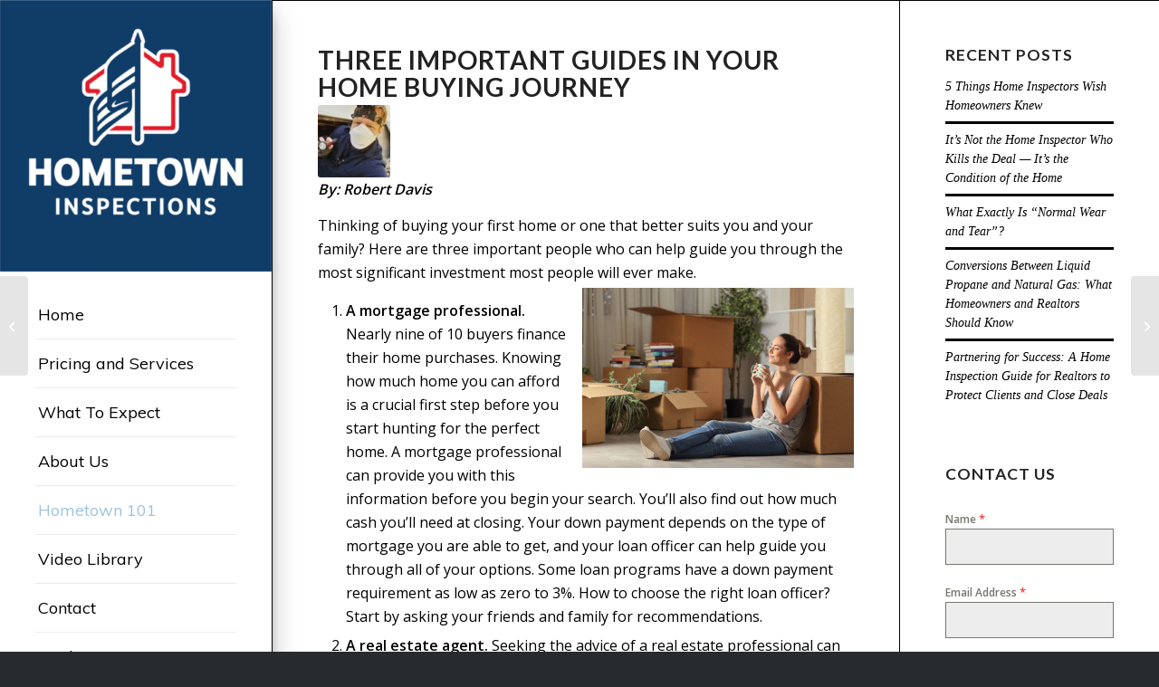

--- FILE ---
content_type: text/html; charset=UTF-8
request_url: https://www.hometowninspect.com/2022/07/05/three-important-guides-in-your-home-buying-journey/
body_size: 14577
content:
<!DOCTYPE html>
<html lang="en-US" class="html_stretched responsive av-preloader-disabled  html_header_left html_header_sidebar html_logo_left html_menu_right html_slim html_disabled html_mobile_menu_phone html_content_align_center html_av-overlay-side html_av-overlay-side-classic html_av-submenu-noclone html_entry_id_2819 av-cookies-no-cookie-consent av-no-preview av-default-lightbox html_text_menu_active av-mobile-menu-switch-default">
<head>
<meta charset="UTF-8" />


<!-- mobile setting -->
<meta name="viewport" content="width=device-width, initial-scale=1">

<!-- Scripts/CSS and wp_head hook -->
<meta name='robots' content='index, follow, max-image-preview:large, max-snippet:-1, max-video-preview:-1' />

	<!-- This site is optimized with the Yoast SEO plugin v26.7 - https://yoast.com/wordpress/plugins/seo/ -->
	<title>Three important guides in your home buying journey - Hometown Inspections</title>
	<link rel="canonical" href="https://www.hometowninspect.com/2022/07/05/three-important-guides-in-your-home-buying-journey/" />
	<meta property="og:locale" content="en_US" />
	<meta property="og:type" content="article" />
	<meta property="og:title" content="Three important guides in your home buying journey - Hometown Inspections" />
	<meta property="og:url" content="https://www.hometowninspect.com/2022/07/05/three-important-guides-in-your-home-buying-journey/" />
	<meta property="og:site_name" content="Hometown Inspections" />
	<meta property="article:publisher" content="https://www.facebook.com/HometowninspectMD" />
	<meta property="article:published_time" content="2022-07-05T14:46:26+00:00" />
	<meta property="og:image" content="https://social5.net/wp-content/uploads/2021/04/125066312_M-300x199.jpg" />
	<meta name="author" content="Emily Davis" />
	<meta name="twitter:card" content="summary_large_image" />
	<meta name="twitter:label1" content="Written by" />
	<meta name="twitter:data1" content="Emily Davis" />
	<script type="application/ld+json" class="yoast-schema-graph">{"@context":"https://schema.org","@graph":[{"@type":"Article","@id":"https://www.hometowninspect.com/2022/07/05/three-important-guides-in-your-home-buying-journey/#article","isPartOf":{"@id":"https://www.hometowninspect.com/2022/07/05/three-important-guides-in-your-home-buying-journey/"},"author":{"name":"Emily Davis","@id":"https://www.hometowninspect.com/#/schema/person/fbe774d55233f423461994d8d8045a10"},"headline":"Three important guides in your home buying journey","datePublished":"2022-07-05T14:46:26+00:00","mainEntityOfPage":{"@id":"https://www.hometowninspect.com/2022/07/05/three-important-guides-in-your-home-buying-journey/"},"wordCount":573,"commentCount":0,"publisher":{"@id":"https://www.hometowninspect.com/#organization"},"image":{"@id":"https://www.hometowninspect.com/2022/07/05/three-important-guides-in-your-home-buying-journey/#primaryimage"},"thumbnailUrl":"https://social5.net/wp-content/uploads/2021/04/125066312_M-300x199.jpg","inLanguage":"en-US","potentialAction":[{"@type":"CommentAction","name":"Comment","target":["https://www.hometowninspect.com/2022/07/05/three-important-guides-in-your-home-buying-journey/#respond"]}]},{"@type":"WebPage","@id":"https://www.hometowninspect.com/2022/07/05/three-important-guides-in-your-home-buying-journey/","url":"https://www.hometowninspect.com/2022/07/05/three-important-guides-in-your-home-buying-journey/","name":"Three important guides in your home buying journey - Hometown Inspections","isPartOf":{"@id":"https://www.hometowninspect.com/#website"},"primaryImageOfPage":{"@id":"https://www.hometowninspect.com/2022/07/05/three-important-guides-in-your-home-buying-journey/#primaryimage"},"image":{"@id":"https://www.hometowninspect.com/2022/07/05/three-important-guides-in-your-home-buying-journey/#primaryimage"},"thumbnailUrl":"https://social5.net/wp-content/uploads/2021/04/125066312_M-300x199.jpg","datePublished":"2022-07-05T14:46:26+00:00","breadcrumb":{"@id":"https://www.hometowninspect.com/2022/07/05/three-important-guides-in-your-home-buying-journey/#breadcrumb"},"inLanguage":"en-US","potentialAction":[{"@type":"ReadAction","target":["https://www.hometowninspect.com/2022/07/05/three-important-guides-in-your-home-buying-journey/"]}]},{"@type":"ImageObject","inLanguage":"en-US","@id":"https://www.hometowninspect.com/2022/07/05/three-important-guides-in-your-home-buying-journey/#primaryimage","url":"https://social5.net/wp-content/uploads/2021/04/125066312_M-300x199.jpg","contentUrl":"https://social5.net/wp-content/uploads/2021/04/125066312_M-300x199.jpg"},{"@type":"BreadcrumbList","@id":"https://www.hometowninspect.com/2022/07/05/three-important-guides-in-your-home-buying-journey/#breadcrumb","itemListElement":[{"@type":"ListItem","position":1,"name":"Home","item":"https://www.hometowninspect.com/marylands-eastern-shore-your-hometown-inspections/"},{"@type":"ListItem","position":2,"name":"Blog","item":"https://www.hometowninspect.com/blog/"},{"@type":"ListItem","position":3,"name":"Three important guides in your home buying journey"}]},{"@type":"WebSite","@id":"https://www.hometowninspect.com/#website","url":"https://www.hometowninspect.com/","name":"Hometown Inspections","description":"Just another Hosting 6 site","publisher":{"@id":"https://www.hometowninspect.com/#organization"},"potentialAction":[{"@type":"SearchAction","target":{"@type":"EntryPoint","urlTemplate":"https://www.hometowninspect.com/?s={search_term_string}"},"query-input":{"@type":"PropertyValueSpecification","valueRequired":true,"valueName":"search_term_string"}}],"inLanguage":"en-US"},{"@type":"Organization","@id":"https://www.hometowninspect.com/#organization","name":"Hometown Inspections","url":"https://www.hometowninspect.com/","logo":{"@type":"ImageObject","inLanguage":"en-US","@id":"https://www.hometowninspect.com/#/schema/logo/image/","url":"https://dt8jkux6vo66x.cloudfront.net/wp-content/uploads/sites/25/2020/08/12175348/HometownInspections-logo-darkBG11.jpg","contentUrl":"https://dt8jkux6vo66x.cloudfront.net/wp-content/uploads/sites/25/2020/08/12175348/HometownInspections-logo-darkBG11.jpg","width":779,"height":779,"caption":"Hometown Inspections"},"image":{"@id":"https://www.hometowninspect.com/#/schema/logo/image/"},"sameAs":["https://www.facebook.com/HometowninspectMD","https://www.instagram.com/hometowninspections/","https://www.youtube.com/channel/UCPzk8GtFb-lobAWbyiQluUA"]},{"@type":"Person","@id":"https://www.hometowninspect.com/#/schema/person/fbe774d55233f423461994d8d8045a10","name":"Emily Davis","image":{"@type":"ImageObject","inLanguage":"en-US","@id":"https://www.hometowninspect.com/#/schema/person/image/","url":"https://secure.gravatar.com/avatar/908a485887d9f3f50f1f5de2eac0e95a012e48e12d1ffe424553c975448e4b3f?s=96&d=mm&r=g","contentUrl":"https://secure.gravatar.com/avatar/908a485887d9f3f50f1f5de2eac0e95a012e48e12d1ffe424553c975448e4b3f?s=96&d=mm&r=g","caption":"Emily Davis"},"description":"Busy stay at home mom of 2 all while managing a small business.","url":"https://www.hometowninspect.com/author/hometown/"}]}</script>
	<!-- / Yoast SEO plugin. -->


<link rel='dns-prefetch' href='//www.hometowninspect.com' />
<link rel="alternate" type="application/rss+xml" title="Hometown Inspections &raquo; Feed" href="https://www.hometowninspect.com/feed/" />
<link rel="alternate" type="application/rss+xml" title="Hometown Inspections &raquo; Comments Feed" href="https://www.hometowninspect.com/comments/feed/" />
<link rel="alternate" type="application/rss+xml" title="Hometown Inspections &raquo; Three important guides in your home buying journey Comments Feed" href="https://www.hometowninspect.com/2022/07/05/three-important-guides-in-your-home-buying-journey/feed/" />
<link rel="alternate" title="oEmbed (JSON)" type="application/json+oembed" href="https://www.hometowninspect.com/wp-json/oembed/1.0/embed?url=https%3A%2F%2Fwww.hometowninspect.com%2F2022%2F07%2F05%2Fthree-important-guides-in-your-home-buying-journey%2F" />
<link rel="alternate" title="oEmbed (XML)" type="text/xml+oembed" href="https://www.hometowninspect.com/wp-json/oembed/1.0/embed?url=https%3A%2F%2Fwww.hometowninspect.com%2F2022%2F07%2F05%2Fthree-important-guides-in-your-home-buying-journey%2F&#038;format=xml" />

<!-- google webfont font replacement -->

			<script type='text/javascript'>

				(function() {

					/*	check if webfonts are disabled by user setting via cookie - or user must opt in.	*/
					var html = document.getElementsByTagName('html')[0];
					var cookie_check = html.className.indexOf('av-cookies-needs-opt-in') >= 0 || html.className.indexOf('av-cookies-can-opt-out') >= 0;
					var allow_continue = true;
					var silent_accept_cookie = html.className.indexOf('av-cookies-user-silent-accept') >= 0;

					if( cookie_check && ! silent_accept_cookie )
					{
						if( ! document.cookie.match(/aviaCookieConsent/) || html.className.indexOf('av-cookies-session-refused') >= 0 )
						{
							allow_continue = false;
						}
						else
						{
							if( ! document.cookie.match(/aviaPrivacyRefuseCookiesHideBar/) )
							{
								allow_continue = false;
							}
							else if( ! document.cookie.match(/aviaPrivacyEssentialCookiesEnabled/) )
							{
								allow_continue = false;
							}
							else if( document.cookie.match(/aviaPrivacyGoogleWebfontsDisabled/) )
							{
								allow_continue = false;
							}
						}
					}

					if( allow_continue )
					{
						var f = document.createElement('link');

						f.type 	= 'text/css';
						f.rel 	= 'stylesheet';
						f.href 	= 'https://fonts.googleapis.com/css?family=Lato:300,400,700%7COpen+Sans:400,600%7CMuli&display=auto';
						f.id 	= 'avia-google-webfont';

						document.getElementsByTagName('head')[0].appendChild(f);
					}
				})();

			</script>
			<style id='wp-img-auto-sizes-contain-inline-css' type='text/css'>
img:is([sizes=auto i],[sizes^="auto," i]){contain-intrinsic-size:3000px 1500px}
/*# sourceURL=wp-img-auto-sizes-contain-inline-css */
</style>
<link rel='stylesheet' id='wprevpro_w3-css' href='https://www.hometowninspect.com/wp-content/plugins/wp-review-slider-pro-premium/public/css/wprevpro_w3_min.css?ver=12.6.1_1' type='text/css' media='all' />
<link rel='stylesheet' id='avia-merged-styles-css' href='https://www.hometowninspect.com/wp-content/uploads/sites/25/dynamic_avia/avia-merged-styles-7fbbd3ef76d990355bc93162145f139a---6889aa1611554.css' type='text/css' media='all' />
<link rel='stylesheet' id='avia-single-post-2819-css' href='https://www.hometowninspect.com/wp-content/uploads/sites/25/dynamic_avia/avia_posts_css/post-2819.css?ver=ver-1753880760' type='text/css' media='all' />
<script type="text/javascript" src="https://www.hometowninspect.com/wp-includes/js/jquery/jquery.min.js?ver=3.7.1" id="jquery-core-js"></script>
<script type="text/javascript" src="https://www.hometowninspect.com/wp-content/plugins/wp-review-slider-pro-premium/public/js/wprs-slick.min.js?ver=12.6.1_1" id="wp-review-slider-pro_slick-min-js"></script>
<script type="text/javascript" src="https://www.hometowninspect.com/wp-content/plugins/wp-review-slider-pro-premium/public/js/wprs-combined.min.js?ver=12.6.1_1" id="wp-review-slider-pro_unslider_comb-min-js"></script>
<script type="text/javascript" id="wp-review-slider-pro_plublic-min-js-extra">
/* <![CDATA[ */
var wprevpublicjs_script_vars = {"wpfb_nonce":"a787833228","wpfb_ajaxurl":"https://www.hometowninspect.com/wp-admin/admin-ajax.php","wprevpluginsurl":"https://www.hometowninspect.com/wp-content/plugins/wp-review-slider-pro-premium","page_id":"2819"};
//# sourceURL=wp-review-slider-pro_plublic-min-js-extra
/* ]]> */
</script>
<script type="text/javascript" src="https://www.hometowninspect.com/wp-content/plugins/wp-review-slider-pro-premium/public/js/wprev-public.min.js?ver=12.6.1_1" id="wp-review-slider-pro_plublic-min-js"></script>
<script type="text/javascript" src="https://www.hometowninspect.com/wp-content/uploads/sites/25/dynamic_avia/avia-head-scripts-4f5eead831c86c2e16cfa55444a254ca---6889aa16409da.js" id="avia-head-scripts-js"></script>
<link rel="https://api.w.org/" href="https://www.hometowninspect.com/wp-json/" /><link rel="alternate" title="JSON" type="application/json" href="https://www.hometowninspect.com/wp-json/wp/v2/posts/2819" /><link rel="EditURI" type="application/rsd+xml" title="RSD" href="https://www.hometowninspect.com/xmlrpc.php?rsd" />
<meta name="generator" content="WordPress 6.9" />
<link rel='shortlink' href='https://www.hometowninspect.com/?p=2819' />

<link rel="icon" href="https://dt8jkux6vo66x.cloudfront.net/wp-content/uploads/sites/25/2019/09/16174230/hometownfav.png" type="image/png">
<!--[if lt IE 9]><script src="https://www.hometowninspect.com/wp-content/themes/enfold/js/html5shiv.js"></script><![endif]--><link rel="profile" href="https://gmpg.org/xfn/11" />
<link rel="alternate" type="application/rss+xml" title="Hometown Inspections RSS2 Feed" href="https://www.hometowninspect.com/feed/" />
<link rel="pingback" href="https://www.hometowninspect.com/xmlrpc.php" />
<meta name="generator" content="Elementor 3.34.1; features: additional_custom_breakpoints; settings: css_print_method-external, google_font-enabled, font_display-swap">
			<style>
				.e-con.e-parent:nth-of-type(n+4):not(.e-lazyloaded):not(.e-no-lazyload),
				.e-con.e-parent:nth-of-type(n+4):not(.e-lazyloaded):not(.e-no-lazyload) * {
					background-image: none !important;
				}
				@media screen and (max-height: 1024px) {
					.e-con.e-parent:nth-of-type(n+3):not(.e-lazyloaded):not(.e-no-lazyload),
					.e-con.e-parent:nth-of-type(n+3):not(.e-lazyloaded):not(.e-no-lazyload) * {
						background-image: none !important;
					}
				}
				@media screen and (max-height: 640px) {
					.e-con.e-parent:nth-of-type(n+2):not(.e-lazyloaded):not(.e-no-lazyload),
					.e-con.e-parent:nth-of-type(n+2):not(.e-lazyloaded):not(.e-no-lazyload) * {
						background-image: none !important;
					}
				}
			</style>
			
<!-- To speed up the rendering and to display the site as fast as possible to the user we include some styles and scripts for above the fold content inline -->
<script type="text/javascript">'use strict';var avia_is_mobile=!1;if(/Android|webOS|iPhone|iPad|iPod|BlackBerry|IEMobile|Opera Mini/i.test(navigator.userAgent)&&'ontouchstart' in document.documentElement){avia_is_mobile=!0;document.documentElement.className+=' avia_mobile '}
else{document.documentElement.className+=' avia_desktop '};document.documentElement.className+=' js_active ';(function(){var e=['-webkit-','-moz-','-ms-',''],n='',o=!1,a=!1;for(var t in e){if(e[t]+'transform' in document.documentElement.style){o=!0;n=e[t]+'transform'};if(e[t]+'perspective' in document.documentElement.style){a=!0}};if(o){document.documentElement.className+=' avia_transform '};if(a){document.documentElement.className+=' avia_transform3d '};if(typeof document.getElementsByClassName=='function'&&typeof document.documentElement.getBoundingClientRect=='function'&&avia_is_mobile==!1){if(n&&window.innerHeight>0){setTimeout(function(){var e=0,o={},a=0,t=document.getElementsByClassName('av-parallax'),i=window.pageYOffset||document.documentElement.scrollTop;for(e=0;e<t.length;e++){t[e].style.top='0px';o=t[e].getBoundingClientRect();a=Math.ceil((window.innerHeight+i-o.top)*0.3);t[e].style[n]='translate(0px, '+a+'px)';t[e].style.top='auto';t[e].className+=' enabled-parallax '}},50)}}})();</script><link rel="icon" href="https://www.hometowninspect.com/wp-content/uploads/sites/25/2020/01/cropped-HometownInspections-logo-transparent-color-32x32.png" sizes="32x32" />
<link rel="icon" href="https://www.hometowninspect.com/wp-content/uploads/sites/25/2020/01/cropped-HometownInspections-logo-transparent-color-192x192.png" sizes="192x192" />
<link rel="apple-touch-icon" href="https://www.hometowninspect.com/wp-content/uploads/sites/25/2020/01/cropped-HometownInspections-logo-transparent-color-180x180.png" />
<meta name="msapplication-TileImage" content="https://www.hometowninspect.com/wp-content/uploads/sites/25/2020/01/cropped-HometownInspections-logo-transparent-color-270x270.png" />
<style type="text/css">
		@font-face {font-family: 'entypo-fontello-enfold'; font-weight: normal; font-style: normal; font-display: auto;
		src: url('https://www.hometowninspect.com/wp-content/themes/enfold/config-templatebuilder/avia-template-builder/assets/fonts/entypo-fontello-enfold/entypo-fontello-enfold.woff2') format('woff2'),
		url('https://www.hometowninspect.com/wp-content/themes/enfold/config-templatebuilder/avia-template-builder/assets/fonts/entypo-fontello-enfold/entypo-fontello-enfold.woff') format('woff'),
		url('https://www.hometowninspect.com/wp-content/themes/enfold/config-templatebuilder/avia-template-builder/assets/fonts/entypo-fontello-enfold/entypo-fontello-enfold.ttf') format('truetype'),
		url('https://www.hometowninspect.com/wp-content/themes/enfold/config-templatebuilder/avia-template-builder/assets/fonts/entypo-fontello-enfold/entypo-fontello-enfold.svg#entypo-fontello-enfold') format('svg'),
		url('https://www.hometowninspect.com/wp-content/themes/enfold/config-templatebuilder/avia-template-builder/assets/fonts/entypo-fontello-enfold/entypo-fontello-enfold.eot'),
		url('https://www.hometowninspect.com/wp-content/themes/enfold/config-templatebuilder/avia-template-builder/assets/fonts/entypo-fontello-enfold/entypo-fontello-enfold.eot?#iefix') format('embedded-opentype');
		}

		#top .avia-font-entypo-fontello-enfold, body .avia-font-entypo-fontello-enfold, html body [data-av_iconfont='entypo-fontello-enfold']:before{ font-family: 'entypo-fontello-enfold'; }
		
		@font-face {font-family: 'entypo-fontello'; font-weight: normal; font-style: normal; font-display: auto;
		src: url('https://www.hometowninspect.com/wp-content/themes/enfold/config-templatebuilder/avia-template-builder/assets/fonts/entypo-fontello/entypo-fontello.woff2') format('woff2'),
		url('https://www.hometowninspect.com/wp-content/themes/enfold/config-templatebuilder/avia-template-builder/assets/fonts/entypo-fontello/entypo-fontello.woff') format('woff'),
		url('https://www.hometowninspect.com/wp-content/themes/enfold/config-templatebuilder/avia-template-builder/assets/fonts/entypo-fontello/entypo-fontello.ttf') format('truetype'),
		url('https://www.hometowninspect.com/wp-content/themes/enfold/config-templatebuilder/avia-template-builder/assets/fonts/entypo-fontello/entypo-fontello.svg#entypo-fontello') format('svg'),
		url('https://www.hometowninspect.com/wp-content/themes/enfold/config-templatebuilder/avia-template-builder/assets/fonts/entypo-fontello/entypo-fontello.eot'),
		url('https://www.hometowninspect.com/wp-content/themes/enfold/config-templatebuilder/avia-template-builder/assets/fonts/entypo-fontello/entypo-fontello.eot?#iefix') format('embedded-opentype');
		}

		#top .avia-font-entypo-fontello, body .avia-font-entypo-fontello, html body [data-av_iconfont='entypo-fontello']:before{ font-family: 'entypo-fontello'; }
		
		@font-face {font-family: 'flaticon'; font-weight: normal; font-style: normal; font-display: auto;
		src: url('https://www.hometowninspect.com/wp-content/uploads/sites/25/avia_fonts/flaticon/flaticon.woff2') format('woff2'),
		url('https://www.hometowninspect.com/wp-content/uploads/sites/25/avia_fonts/flaticon/flaticon.woff') format('woff'),
		url('https://www.hometowninspect.com/wp-content/uploads/sites/25/avia_fonts/flaticon/flaticon.ttf') format('truetype'),
		url('https://www.hometowninspect.com/wp-content/uploads/sites/25/avia_fonts/flaticon/flaticon.svg#flaticon') format('svg'),
		url('https://www.hometowninspect.com/wp-content/uploads/sites/25/avia_fonts/flaticon/flaticon.eot'),
		url('https://www.hometowninspect.com/wp-content/uploads/sites/25/avia_fonts/flaticon/flaticon.eot?#iefix') format('embedded-opentype');
		}

		#top .avia-font-flaticon, body .avia-font-flaticon, html body [data-av_iconfont='flaticon']:before{ font-family: 'flaticon'; }
		</style>

<!--
Debugging Info for Theme support: 

Theme: Enfold
Version: 7.1.1
Installed: enfold
AviaFramework Version: 5.6
AviaBuilder Version: 6.0
aviaElementManager Version: 1.0.1
- - - - - - - - - - -
ChildTheme: Enfold Child
ChildTheme Version: 1.0
ChildTheme Installed: enfold

- - - - - - - - - - -
ML:512-PU:37-PLA:17
WP:6.9
Compress: CSS:all theme files - JS:all theme files
Updates: disabled
PLAu:14
-->
</head>

<body id="top" class="wp-singular post-template-default single single-post postid-2819 single-format-standard wp-theme-enfold wp-child-theme-enfold-child stretched rtl_columns av-curtain-numeric lato open_sans  post-type-post category-uncategorized avia-responsive-images-support elementor-default elementor-kit-3054" itemscope="itemscope" itemtype="https://schema.org/WebPage" >

	
	<div id='wrap_all'>

	
<header id='header' class='all_colors header_color light_bg_color  av_header_left av_header_sidebar av_always_sticky'  data-av_shrink_factor='50' role="banner" itemscope="itemscope" itemtype="https://schema.org/WPHeader" >

		<div  id='header_main' class='container_wrap container_wrap_logo'>

        <div class='container av-logo-container'><div class='inner-container'><span class='logo avia-standard-logo'><a href='https://www.hometowninspect.com/' class='' aria-label='Hometown Inspections' ><img src="https://www.hometowninspect.com/wp-content/uploads/sites/25/2024/10/Logo-1-Updated-300x300.png" height="100" width="300" alt='Hometown Inspections' title='' /></a></span><nav class='main_menu' data-selectname='Select a page'  role="navigation" itemscope="itemscope" itemtype="https://schema.org/SiteNavigationElement" ><div class="avia-menu av-main-nav-wrap"><ul role="menu" class="menu av-main-nav" id="avia-menu"><li role="menuitem" id="menu-item-954" class="menu-item menu-item-type-custom menu-item-object-custom menu-item-top-level menu-item-top-level-1"><a href="/" itemprop="url" tabindex="0"><span class="avia-bullet"></span><span class="avia-menu-text">Home</span><span class="avia-menu-fx"><span class="avia-arrow-wrap"><span class="avia-arrow"></span></span></span></a></li>
<li role="menuitem" id="menu-item-1087" class="menu-item menu-item-type-post_type menu-item-object-page menu-item-top-level menu-item-top-level-2"><a href="https://www.hometowninspect.com/inspections-and-services/" itemprop="url" tabindex="0"><span class="avia-bullet"></span><span class="avia-menu-text">Pricing and Services</span><span class="avia-menu-fx"><span class="avia-arrow-wrap"><span class="avia-arrow"></span></span></span></a></li>
<li role="menuitem" id="menu-item-1415" class="menu-item menu-item-type-post_type menu-item-object-page menu-item-top-level menu-item-top-level-3"><a href="https://www.hometowninspect.com/your-inspection/" itemprop="url" tabindex="0"><span class="avia-bullet"></span><span class="avia-menu-text">What To Expect</span><span class="avia-menu-fx"><span class="avia-arrow-wrap"><span class="avia-arrow"></span></span></span></a></li>
<li role="menuitem" id="menu-item-1009" class="menu-item menu-item-type-post_type menu-item-object-page menu-item-top-level menu-item-top-level-4"><a href="https://www.hometowninspect.com/about/" itemprop="url" tabindex="0"><span class="avia-bullet"></span><span class="avia-menu-text">About Us</span><span class="avia-menu-fx"><span class="avia-arrow-wrap"><span class="avia-arrow"></span></span></span></a></li>
<li role="menuitem" id="menu-item-1086" class="menu-item menu-item-type-post_type menu-item-object-page current_page_parent menu-item-top-level menu-item-top-level-5 current-menu-item"><a href="https://www.hometowninspect.com/blog/" itemprop="url" tabindex="0"><span class="avia-bullet"></span><span class="avia-menu-text">Hometown 101</span><span class="avia-menu-fx"><span class="avia-arrow-wrap"><span class="avia-arrow"></span></span></span></a></li>
<li role="menuitem" id="menu-item-1231" class="menu-item menu-item-type-post_type menu-item-object-page menu-item-mega-parent  menu-item-top-level menu-item-top-level-6"><a href="https://www.hometowninspect.com/marylands-eastern-shore-your-hometown-inspections/video-blog/" itemprop="url" tabindex="0"><span class="avia-bullet"></span><span class="avia-menu-text">Video Library</span><span class="avia-menu-fx"><span class="avia-arrow-wrap"><span class="avia-arrow"></span></span></span></a></li>
<li role="menuitem" id="menu-item-1010" class="menu-item menu-item-type-post_type menu-item-object-page menu-item-top-level menu-item-top-level-7"><a href="https://www.hometowninspect.com/contact/" itemprop="url" tabindex="0"><span class="avia-bullet"></span><span class="avia-menu-text">Contact</span><span class="avia-menu-fx"><span class="avia-arrow-wrap"><span class="avia-arrow"></span></span></span></a></li>
<li role="menuitem" id="menu-item-1544" class="menu-item menu-item-type-post_type menu-item-object-page menu-item-top-level menu-item-top-level-8"><a href="https://www.hometowninspect.com/realtors/" itemprop="url" tabindex="0"><span class="avia-bullet"></span><span class="avia-menu-text">Real Estate Agents</span><span class="avia-menu-fx"><span class="avia-arrow-wrap"><span class="avia-arrow"></span></span></span></a></li>
<li role="menuitem" id="menu-item-1133" class="menu-item menu-item-type-post_type menu-item-object-page menu-item-top-level menu-item-top-level-9"><a href="https://www.hometowninspect.com/schedule-your-inspection/" itemprop="url" tabindex="0"><span class="avia-bullet"></span><span class="avia-menu-text">Schedule Your Inspection</span><span class="avia-menu-fx"><span class="avia-arrow-wrap"><span class="avia-arrow"></span></span></span></a></li>
<li class="av-burger-menu-main menu-item-avia-special " role="menuitem">
	        			<a href="#" aria-label="Menu" aria-hidden="false">
							<span class="av-hamburger av-hamburger--spin av-js-hamburger">
								<span class="av-hamburger-box">
						          <span class="av-hamburger-inner"></span>
						          <strong>Menu</strong>
								</span>
							</span>
							<span class="avia_hidden_link_text">Menu</span>
						</a>
	        		   </li></ul></div></nav><aside class='avia-custom-sidebar-widget-area sidebar sidebar_right'><div class='av-sidebar-social-container'><ul class='noLightbox social_bookmarks icon_count_3'><li class='social_bookmarks_facebook av-social-link-facebook social_icon_1 avia_social_iconfont'><a  target="_blank" aria-label="Link to Facebook" href='https://www.facebook.com/HometowninspectMD' data-av_icon='' data-av_iconfont='entypo-fontello' title="Link to Facebook" desc="Link to Facebook" title='Link to Facebook'><span class='avia_hidden_link_text'>Link to Facebook</span></a></li><li class='social_bookmarks_instagram av-social-link-instagram social_icon_2 avia_social_iconfont'><a  target="_blank" aria-label="Link to Instagram" href='https://www.instagram.com/hometowninspections/' data-av_icon='' data-av_iconfont='entypo-fontello' title="Link to Instagram" desc="Link to Instagram" title='Link to Instagram'><span class='avia_hidden_link_text'>Link to Instagram</span></a></li><li class='social_bookmarks_youtube av-social-link-youtube social_icon_3 avia_social_iconfont'><a  target="_blank" aria-label="Link to Youtube" href='https://www.youtube.com/channel/UCPzk8GtFb-lobAWbyiQluUA' data-av_icon='' data-av_iconfont='entypo-fontello' title="Link to Youtube" desc="Link to Youtube" title='Link to Youtube'><span class='avia_hidden_link_text'>Link to Youtube</span></a></li></ul></div><section id="avia_mailchimp_widget-6" class="widget clearfix avia-widget-container avia_mailchimp_widget avia_no_block_preview"><div class='av-mailchimp-widget av-mailchimp-widget-style-'></div><span class="seperator extralight-border"></span></section></aside></div> </div> 
		<!-- end container_wrap-->
		</div>
<div class="header_bg"></div>
<!-- end header -->
</header>

	<div id='main' class='all_colors' data-scroll-offset='0'>

	<div   class='main_color container_wrap_first container_wrap sidebar_right'  ><div class='container av-section-cont-open' ><main  role="main" itemscope="itemscope" itemtype="https://schema.org/Blog"  class='template-page content  av-content-small alpha units'><div class='post-entry post-entry-type-page post-entry-2819'><div class='entry-content-wrapper clearfix'><div  class='av-special-heading av-l58a7yb6-1b70a191aaf27d53b13b92780a8114a9 av-special-heading-h2  avia-builder-el-0  el_before_av_image  avia-builder-el-first '><h2 class='av-special-heading-tag '  itemprop="headline"  >Three important guides in your home buying journey</h2><div class="special-heading-border"><div class="special-heading-inner-border"></div></div></div>
<div  class='avia-image-container av-l58a8kdn-1b98f9ca5f50867ab4cb28f6276b2a64 av-styling- avia-align-left  avia-builder-el-1  el_after_av_heading  el_before_av_textblock '   itemprop="image" itemscope="itemscope" itemtype="https://schema.org/ImageObject" ><div class="avia-image-container-inner"><div class="avia-image-overlay-wrap"><img fetchpriority="high" fetchpriority="high" decoding="async" fetchpriority="high" class='wp-image-2657 avia-img-lazy-loading-not-2657 avia_image ' src="https://www.hometowninspect.com/wp-content/uploads/sites/25/2022/06/279388271_540210520790326_5831862635219868748_n-1-80x80.jpg" alt='' title='279388271_540210520790326_5831862635219868748_n'  height="80" width="80"  itemprop="thumbnailUrl" srcset="https://www.hometowninspect.com/wp-content/uploads/sites/25/2022/06/279388271_540210520790326_5831862635219868748_n-1-80x80.jpg 80w, https://www.hometowninspect.com/wp-content/uploads/sites/25/2022/06/279388271_540210520790326_5831862635219868748_n-1-36x36.jpg 36w, https://www.hometowninspect.com/wp-content/uploads/sites/25/2022/06/279388271_540210520790326_5831862635219868748_n-1-180x180.jpg 180w" sizes="(max-width: 80px) 100vw, 80px" /></div></div></div>
<section  class='av_textblock_section av-l58a8vcc-ff380b693bfcfab06661d2e9ffa7ad45 '   itemscope="itemscope" itemtype="https://schema.org/BlogPosting" itemprop="blogPost" ><div class='avia_textblock'  itemprop="text" ><p><em><strong>By: Robert Davis</strong></em></p>
</div></section>
<section  class='av_textblock_section av-l58aanjc-3709de0c155a97d4e42e7c02ee99e2ee '   itemscope="itemscope" itemtype="https://schema.org/BlogPosting" itemprop="blogPost" ><div class='avia_textblock'  itemprop="text" ><p>Thinking of buying your first home or one that better suits you and your family? Here are three important people who can help guide you through the most significant investment most people will ever make.<img decoding="async" class="alignright" src="https://social5.net/wp-content/uploads/2021/04/125066312_M-300x199.jpg" alt="????????????????????????????????????????????????????" /></p>
<ol>
<li><strong>A mortgage professional.</strong> Nearly nine of 10 buyers finance their home purchases. Knowing how much home you can afford is a crucial first step before you start hunting for the perfect home. A mortgage professional can provide you with this information before you begin your search. You’ll also find out how much cash you’ll need at closing. Your down payment depends on the type of mortgage you are able to get, and your loan officer can help guide you through all of your options. Some loan programs have a down payment requirement as low as zero to 3%. How to choose the right loan officer? Start by asking your friends and family for recommendations.</li>
<li><strong>A real estate agent.</strong> Seeking the advice of a real estate professional can be a great way to go when buying a home. An agent can help you navigate the home buying process and assist with financing, inspections and negotiating. Having someone on your side to guide you through the home buying process is important, even if this isn’t your first home purchase.</li>
<li><strong>A qualified home inspector. </strong>A pre-purchase home inspection is a vital part of the home buying process. No matter the circumstances, it’s risky to skip it. Make your offer contingent upon one. Without a home inspection, you’re depending only on the home seller to let you know about any defects or issues. They may not even realize some of their home’s issues. No one wants to find out that a roof needs to be replaced or a furnace is faulty after they sign on the dotted line. A home inspection is not going to find every single thing that may need to be replaced or repaired on a home, but it will give you a better idea of whether you may face costly home repair bills down the line.</li>
</ol>
<p>Have questions about what we look for when we conduct a pre-purchase home inspection? Call us at (410) 886-7000, and we can answer any questions you may have. Happy house hunting!</p>
</div></section>
</div></div></main><!-- close content main element --> <!-- section close by builder template --><aside class='sidebar sidebar_right  smartphones_sidebar_active alpha units' aria-label="Sidebar"  role="complementary" itemscope="itemscope" itemtype="https://schema.org/WPSideBar" ><div class="inner_sidebar extralight-border">
		<section id="recent-posts-3" class="widget clearfix widget_recent_entries">
		<h3 class="widgettitle">Recent Posts</h3>
		<ul>
											<li>
					<a href="https://www.hometowninspect.com/2026/01/07/5-things-home-inspectors-wish-homeowners-knew/">5 Things Home Inspectors Wish Homeowners Knew</a>
									</li>
											<li>
					<a href="https://www.hometowninspect.com/2025/12/05/its-not-the-home-inspector-who-kills-the-deal-its-the-condition-of-the-home/">It’s Not the Home Inspector Who Kills the Deal — It’s the Condition of the Home</a>
									</li>
											<li>
					<a href="https://www.hometowninspect.com/2025/10/13/what-exactly-is-normal-wear-and-tear/">What Exactly Is “Normal Wear and Tear”?</a>
									</li>
											<li>
					<a href="https://www.hometowninspect.com/2025/09/05/conversions-between-liquid-propane-and-natural-gas-what-homeowners-and-realtors-should-know/">Conversions Between Liquid Propane and Natural Gas: What Homeowners and Realtors Should Know</a>
									</li>
											<li>
					<a href="https://www.hometowninspect.com/2025/08/12/partnering-for-success-helping-realtors-clients-navigate-the-home-inspection-process/">Partnering for Success: A Home Inspection Guide for Realtors to Protect Clients and Close Deals</a>
									</li>
					</ul>

		<span class="seperator extralight-border"></span></section><section id="forminator_widget-3" class="widget clearfix widget_forminator_widget"><h3 class="widgettitle">Contact Us</h3><div class="forminator-ui forminator-custom-form forminator-custom-form-1107 forminator-design--default  forminator_ajax" data-forminator-render="0" data-form="forminator-module-1107" data-uid="6974e8c36db42"><br/></div><form
				id="forminator-module-1107"
				class="forminator-ui forminator-custom-form forminator-custom-form-1107 forminator-design--default  forminator_ajax"
				method="post"
				data-forminator-render="0"
				data-form-id="1107"
				 data-color-option="default" data-design="default" data-grid="open" style="display: none;"
				data-uid="6974e8c36db42"
			><div role="alert" aria-live="polite" class="forminator-response-message forminator-error" aria-hidden="true"></div><div class="forminator-row"><div id="name-1" class="forminator-field-name forminator-col forminator-col-12 "><div class="forminator-field"><label for="forminator-field-name-1_6974e8c36db42" id="forminator-field-name-1_6974e8c36db42-label" class="forminator-label">Name <span class="forminator-required">*</span></label><input type="text" name="name-1" value="" placeholder="" id="forminator-field-name-1_6974e8c36db42" class="forminator-input forminator-name--field" aria-required="true" autocomplete="name" /></div></div></div><div class="forminator-row"><div id="email-1" class="forminator-field-email forminator-col forminator-col-12 "><div class="forminator-field"><label for="forminator-field-email-1_6974e8c36db42" id="forminator-field-email-1_6974e8c36db42-label" class="forminator-label">Email Address <span class="forminator-required">*</span></label><input type="email" name="email-1" value="" placeholder="" id="forminator-field-email-1_6974e8c36db42" class="forminator-input forminator-email--field" data-required="true" aria-required="true" autocomplete="email" /></div></div></div><div class="forminator-row"><div id="phone-1" class="forminator-field-phone forminator-col forminator-col-12 "><div class="forminator-field"><label for="forminator-field-phone-1_6974e8c36db42" id="forminator-field-phone-1_6974e8c36db42-label" class="forminator-label">Phone Number</label><input type="text" name="phone-1" value="" placeholder="" id="forminator-field-phone-1_6974e8c36db42" class="forminator-input forminator-field--phone" data-required="" aria-required="false" autocomplete="off" data-validation="1" /></div></div></div><div class="forminator-row"><div id="textarea-1" class="forminator-field-textarea forminator-col forminator-col-12 "><div class="forminator-field"><label for="forminator-field-textarea-1_6974e8c36db42" id="forminator-field-textarea-1_6974e8c36db42-label" class="forminator-label">Message/Details</label><textarea name="textarea-1" placeholder="" id="forminator-field-textarea-1_6974e8c36db42" class="forminator-textarea" rows="6" style="min-height:140px;" maxlength="180" ></textarea><span id="forminator-field-textarea-1_6974e8c36db42-description" class="forminator-description"><span data-limit="180" data-type="characters" data-editor="">0 / 180</span></span></div></div></div><div class="forminator-row"><div id="captcha-1" class="forminator-field-captcha forminator-col forminator-col-12 "><div class="forminator-captcha-left forminator-g-recaptcha" data-theme="light"  data-sitekey="6LcZz8IUAAAAAKvDY9baDgPCZi1nqpeL1fwsTh3E" data-size="normal"></div> </div></div><input type="hidden" name="referer_url" value="" /><div class="forminator-row forminator-row-last"><div class="forminator-col"><div class="forminator-field"><button class="forminator-button forminator-button-submit">Send Message</button></div></div></div><input type="hidden" id="forminator_nonce" name="forminator_nonce" value="c7e627f856" /><input type="hidden" name="_wp_http_referer" value="/2022/07/05/three-important-guides-in-your-home-buying-journey/" /><input type="hidden" name="form_id" value="1107"><input type="hidden" name="page_id" value="2819"><input type="hidden" name="form_type" value=""><input type="hidden" name="current_url" value="https://www.hometowninspect.com/2022/07/05/three-important-guides-in-your-home-buying-journey/"><input type="hidden" name="render_id" value="0"><input type="hidden" name="action" value="forminator_submit_form_custom-forms"></form><span class="seperator extralight-border"></span></section></div></aside>		</div><!--end builder template--></div><!-- close default .container_wrap element --><div class="footer-page-content footer_color" id="footer-page"><div id='footer'  class='avia-section av-jzu29mil-e060001ce729dad811e9c6fc0cd7151a footer_color avia-section-no-padding avia-no-shadow  avia-builder-el-0  avia-builder-el-no-sibling  avia-bg-style-scroll container_wrap fullsize'  ><div class='container av-section-cont-open' ><main  role="main" itemscope="itemscope" itemtype="https://schema.org/Blog"  class='template-page content  av-content-full alpha units'><div class='post-entry post-entry-type-page post-entry-2819'><div class='entry-content-wrapper clearfix'>

<style type="text/css" data-created_by="avia_inline_auto" id="style-css-av-4rmnc0-47f3f32adef2625ef348a3585227bcca">
.flex_column.av-4rmnc0-47f3f32adef2625ef348a3585227bcca{
border-radius:0px 0px 0px 0px;
padding:0px 0px 0px 0px;
}
</style>
<div  class='flex_column av-4rmnc0-47f3f32adef2625ef348a3585227bcca av_one_fourth  avia-builder-el-1  el_before_av_one_fourth  avia-builder-el-first  first flex_column_div av-zero-column-padding  '     ><style type="text/css" data-created_by="avia_inline_auto" id="style-css-av-3oi968-887163e60b6f60615f6dfe5775b918ff">
#top .av-special-heading.av-3oi968-887163e60b6f60615f6dfe5775b918ff{
padding-bottom:10px;
color:#000000;
}
body .av-special-heading.av-3oi968-887163e60b6f60615f6dfe5775b918ff .av-special-heading-tag .heading-char{
font-size:25px;
}
.av-special-heading.av-3oi968-887163e60b6f60615f6dfe5775b918ff .special-heading-inner-border{
border-color:#000000;
}
.av-special-heading.av-3oi968-887163e60b6f60615f6dfe5775b918ff .av-subheading{
font-size:15px;
}
</style>
<div  class='av-special-heading av-3oi968-887163e60b6f60615f6dfe5775b918ff av-special-heading-h3 custom-color-heading blockquote modern-quote modern-centered  avia-builder-el-2  el_before_av_hr  avia-builder-el-first  av-linked-heading'><h3 class='av-special-heading-tag '  itemprop="headline"  >Hometown Inspections</h3><div class="special-heading-border"><div class="special-heading-inner-border"></div></div></div>

<style type="text/css" data-created_by="avia_inline_auto" id="style-css-av-99ejts-5d5891593402c228f9ea1f37b50c5a64">
#top .hr.hr-invisible.av-99ejts-5d5891593402c228f9ea1f37b50c5a64{
height:30px;
}
</style>
<div  class='hr av-99ejts-5d5891593402c228f9ea1f37b50c5a64 hr-invisible  avia-builder-el-3  el_after_av_heading  el_before_av_textblock '><span class='hr-inner '><span class="hr-inner-style"></span></span></div>

<style type="text/css" data-created_by="avia_inline_auto" id="style-css-av-m1ta8g1x-c89a43da2393bc979796999e3f90c57c">
#top .av_textblock_section.av-m1ta8g1x-c89a43da2393bc979796999e3f90c57c .avia_textblock{
color:#000000;
}
</style>
<section  class='av_textblock_section av-m1ta8g1x-c89a43da2393bc979796999e3f90c57c '   itemscope="itemscope" itemtype="https://schema.org/CreativeWork" ><div class='avia_textblock av_inherit_color'  itemprop="text" ><h5 style="text-align: center;">Call Us Today!</h5>
<h5 style="text-align: center;">(410) 886-7000</h5>
</div></section>

<style type="text/css" data-created_by="avia_inline_auto" id="style-css-av-m1ts3kj9-d3768fc66004b24950ed378080a3d7dd">
#top .hr.hr-invisible.av-m1ts3kj9-d3768fc66004b24950ed378080a3d7dd{
height:30px;
}
</style>
<div  class='hr av-m1ts3kj9-d3768fc66004b24950ed378080a3d7dd hr-invisible  avia-builder-el-5  el_after_av_textblock  el_before_av_textblock '><span class='hr-inner '><span class="hr-inner-style"></span></span></div>

<style type="text/css" data-created_by="avia_inline_auto" id="style-css-av-m1tai5jg-45817fec4caf6361f1cfdb17b3b3efde">
#top .av_textblock_section.av-m1tai5jg-45817fec4caf6361f1cfdb17b3b3efde .avia_textblock{
color:#000000;
}
</style>
<section  class='av_textblock_section av-m1tai5jg-45817fec4caf6361f1cfdb17b3b3efde '   itemscope="itemscope" itemtype="https://schema.org/CreativeWork" ><div class='avia_textblock av_inherit_color'  itemprop="text" ><h5 style="text-align: center;">Questions??</h5>
<h5 style="text-align: center;">info@hometowninspect.com</h5>
</div></section></div><div  class='flex_column av-leexkg-04709489fe53679706906bd04e18d7dd av_one_fourth  avia-builder-el-7  el_after_av_one_fourth  el_before_av_one_fifth  flex_column_div  '     ><style type="text/css" data-created_by="avia_inline_auto" id="style-css-av-6uaio-82092c11b2a57a664b575a92e9bf250f">
#top .av-special-heading.av-6uaio-82092c11b2a57a664b575a92e9bf250f{
padding-bottom:10px;
color:#000000;
}
body .av-special-heading.av-6uaio-82092c11b2a57a664b575a92e9bf250f .av-special-heading-tag .heading-char{
font-size:25px;
}
.av-special-heading.av-6uaio-82092c11b2a57a664b575a92e9bf250f .special-heading-inner-border{
border-color:#000000;
}
.av-special-heading.av-6uaio-82092c11b2a57a664b575a92e9bf250f .av-subheading{
font-size:15px;
}
</style>
<div  class='av-special-heading av-6uaio-82092c11b2a57a664b575a92e9bf250f av-special-heading-h3 custom-color-heading blockquote modern-quote modern-centered  avia-builder-el-8  el_before_av_hr  avia-builder-el-first  av-linked-heading'><h3 class='av-special-heading-tag '  itemprop="headline"  >Licenses</h3><div class="special-heading-border"><div class="special-heading-inner-border"></div></div></div>

<style type="text/css" data-created_by="avia_inline_auto" id="style-css-av-jgiuv4-8732e5a536c7cbce732d3feefd916975">
#top .hr.hr-invisible.av-jgiuv4-8732e5a536c7cbce732d3feefd916975{
height:30px;
}
</style>
<div  class='hr av-jgiuv4-8732e5a536c7cbce732d3feefd916975 hr-invisible  avia-builder-el-9  el_after_av_heading  el_before_av_textblock '><span class='hr-inner '><span class="hr-inner-style"></span></span></div>
<section  class='av_textblock_section av-m1trn6fq-0cff51914b918724f20f66a86edd028d '   itemscope="itemscope" itemtype="https://schema.org/CreativeWork" ><div class='avia_textblock'  itemprop="text" ><h5 style="text-align: center;">MD Inspector 33656</h5>

<style type="text/css" data-created_by="avia_inline_auto" id="style-css-av-he4yjk-67b57331e148bf90f2cd0894e9b346f1">
#top .hr.hr-invisible.av-he4yjk-67b57331e148bf90f2cd0894e9b346f1{
height:10px;
}
</style>
<div  class='hr av-he4yjk-67b57331e148bf90f2cd0894e9b346f1 hr-invisible  avia-builder-el-11  el_before_av_hr  avia-builder-el-first '><span class='hr-inner '><span class="hr-inner-style"></span></span></div>
<h5 style="text-align: center;">MDA 32628-91666</h5>

<style type="text/css" data-created_by="avia_inline_auto" id="style-css-av-1k5mk0-c1235734b10b9db21dcff6b7eb938e4f">
#top .hr.hr-invisible.av-1k5mk0-c1235734b10b9db21dcff6b7eb938e4f{
height:10px;
}
</style>
<div  class='hr av-1k5mk0-c1235734b10b9db21dcff6b7eb938e4f hr-invisible  avia-builder-el-12  el_after_av_hr  el_before_av_hr '><span class='hr-inner '><span class="hr-inner-style"></span></span></div>
<h5 style="text-align: center;">MDE Wastewater 00002</h5>

<style type="text/css" data-created_by="avia_inline_auto" id="style-css-av-e65xm8-2b5e8be3c135d73ef0f56a1e5fe93e2e">
#top .hr.hr-invisible.av-e65xm8-2b5e8be3c135d73ef0f56a1e5fe93e2e{
height:10px;
}
</style>
<div  class='hr av-e65xm8-2b5e8be3c135d73ef0f56a1e5fe93e2e hr-invisible  avia-builder-el-13  el_after_av_hr  el_before_av_hr '><span class='hr-inner '><span class="hr-inner-style"></span></span></div>
<h5 style="text-align: center;">DE Inspector H4-0010188</h5>

<style type="text/css" data-created_by="avia_inline_auto" id="style-css-av-e65xm8-1-4f073fa9aab830453385762afc36a598">
#top .hr.hr-invisible.av-e65xm8-1-4f073fa9aab830453385762afc36a598{
height:10px;
}
</style>
<div  class='hr av-e65xm8-1-4f073fa9aab830453385762afc36a598 hr-invisible  avia-builder-el-14  el_after_av_hr  avia-builder-el-last '><span class='hr-inner '><span class="hr-inner-style"></span></span></div>
<h5 style="text-align: center;"></h5>
<h5 style="text-align: center;"></h5>
</div></section></div><div  class='flex_column av-cewevk-d836c71ca625e47936e22bb7100a883c av_one_fifth  avia-builder-el-15  el_after_av_one_fourth  el_before_av_one_fourth  flex_column_div  '     ><style type="text/css" data-created_by="avia_inline_auto" id="style-css-av-m1t95ike-aa17a63abbbf6046cdc062a1904c7683">
#top .av-special-heading.av-m1t95ike-aa17a63abbbf6046cdc062a1904c7683{
padding-bottom:10px;
color:#000000;
}
body .av-special-heading.av-m1t95ike-aa17a63abbbf6046cdc062a1904c7683 .av-special-heading-tag .heading-char{
font-size:25px;
}
.av-special-heading.av-m1t95ike-aa17a63abbbf6046cdc062a1904c7683 .special-heading-inner-border{
border-color:#000000;
}
.av-special-heading.av-m1t95ike-aa17a63abbbf6046cdc062a1904c7683 .av-subheading{
font-size:15px;
}
</style>
<div  class='av-special-heading av-m1t95ike-aa17a63abbbf6046cdc062a1904c7683 av-special-heading-h3 custom-color-heading blockquote modern-quote modern-centered  avia-builder-el-16  el_before_av_hr  avia-builder-el-first  av-linked-heading'><h3 class='av-special-heading-tag '  itemprop="headline"  >Company</h3><div class="special-heading-border"><div class="special-heading-inner-border"></div></div></div>

<style type="text/css" data-created_by="avia_inline_auto" id="style-css-av-69p8hs-59536a10240166070a78dbefd0e76450">
#top .hr.hr-invisible.av-69p8hs-59536a10240166070a78dbefd0e76450{
height:30px;
}
</style>
<div  class='hr av-69p8hs-59536a10240166070a78dbefd0e76450 hr-invisible  avia-builder-el-17  el_after_av_heading  el_before_av_textblock '><span class='hr-inner '><span class="hr-inner-style"></span></span></div>

<style type="text/css" data-created_by="avia_inline_auto" id="style-css-av-m1t9v0zs-74c8fd6540c0d3c7e4f0dcf77a637657">
#top .av_textblock_section.av-m1t9v0zs-74c8fd6540c0d3c7e4f0dcf77a637657 .avia_textblock{
color:#000000;
}
</style>
<section  class='av_textblock_section av-m1t9v0zs-74c8fd6540c0d3c7e4f0dcf77a637657 '   itemscope="itemscope" itemtype="https://schema.org/CreativeWork" ><div class='avia_textblock av_inherit_color'  itemprop="text" ><h5 style="text-align: center;"><a href="https://www.hometowninspect.com/about/">About Us</a></h5>

<style type="text/css" data-created_by="avia_inline_auto" id="style-css-av-b789nk-605bf47b6de34b0b002fef5f92aef788">
#top .hr.hr-invisible.av-b789nk-605bf47b6de34b0b002fef5f92aef788{
height:10px;
}
</style>
<div  class='hr av-b789nk-605bf47b6de34b0b002fef5f92aef788 hr-invisible  avia-builder-el-19  el_before_av_hr  avia-builder-el-first '><span class='hr-inner '><span class="hr-inner-style"></span></span></div>
<h5 style="text-align: center;"><a href="https://www.hometowninspect.com/contact/">Contact Us</a></h5>

<style type="text/css" data-created_by="avia_inline_auto" id="style-css-av-90menk-2bba47a0faea75a5050127cc1290ddf9">
#top .hr.hr-invisible.av-90menk-2bba47a0faea75a5050127cc1290ddf9{
height:10px;
}
</style>
<div  class='hr av-90menk-2bba47a0faea75a5050127cc1290ddf9 hr-invisible  avia-builder-el-20  el_after_av_hr  el_before_av_hr '><span class='hr-inner '><span class="hr-inner-style"></span></span></div>
<h5 style="text-align: center;"><a href="https://www.hometowninspect.com/your-inspection/">What to Expect</a></h5>

<style type="text/css" data-created_by="avia_inline_auto" id="style-css-av-8715w0-ca125b07694321d73de490f7136e9832">
#top .hr.hr-invisible.av-8715w0-ca125b07694321d73de490f7136e9832{
height:10px;
}
</style>
<div  class='hr av-8715w0-ca125b07694321d73de490f7136e9832 hr-invisible  avia-builder-el-21  el_after_av_hr  avia-builder-el-last '><span class='hr-inner '><span class="hr-inner-style"></span></span></div>
<h5 style="text-align: center;"></h5>
</div></section></div>
<style type="text/css" data-created_by="avia_inline_auto" id="style-css-av-40ccog-f599ead876ceb7a8ac608a6c8ac477fe">
.flex_column.av-40ccog-f599ead876ceb7a8ac608a6c8ac477fe{
border-radius:0px 0px 0px 0px;
padding:0px 0px 0px 0px;
}
</style>
<div  class='flex_column av-40ccog-f599ead876ceb7a8ac608a6c8ac477fe av_one_fourth  avia-builder-el-22  el_after_av_one_fifth  avia-builder-el-last  flex_column_div av-zero-column-padding  '     ><style type="text/css" data-created_by="avia_inline_auto" id="style-css-av-m1t9hhbh-43fb319b12f6fbeb95afdd997c546553">
#top .av-special-heading.av-m1t9hhbh-43fb319b12f6fbeb95afdd997c546553{
padding-bottom:10px;
color:#000000;
}
body .av-special-heading.av-m1t9hhbh-43fb319b12f6fbeb95afdd997c546553 .av-special-heading-tag .heading-char{
font-size:25px;
}
.av-special-heading.av-m1t9hhbh-43fb319b12f6fbeb95afdd997c546553 .special-heading-inner-border{
border-color:#000000;
}
.av-special-heading.av-m1t9hhbh-43fb319b12f6fbeb95afdd997c546553 .av-subheading{
font-size:15px;
}
</style>
<div  class='av-special-heading av-m1t9hhbh-43fb319b12f6fbeb95afdd997c546553 av-special-heading-h3 custom-color-heading blockquote modern-quote modern-centered  avia-builder-el-23  el_before_av_hr  avia-builder-el-first  av-linked-heading'><h3 class='av-special-heading-tag '  itemprop="headline"  >Resources</h3><div class="special-heading-border"><div class="special-heading-inner-border"></div></div></div>

<style type="text/css" data-created_by="avia_inline_auto" id="style-css-av-2j1ew0-28bd245208527ec3ab3f0a21496f4d6e">
#top .hr.hr-invisible.av-2j1ew0-28bd245208527ec3ab3f0a21496f4d6e{
height:30px;
}
</style>
<div  class='hr av-2j1ew0-28bd245208527ec3ab3f0a21496f4d6e hr-invisible  avia-builder-el-24  el_after_av_heading  el_before_av_textblock '><span class='hr-inner '><span class="hr-inner-style"></span></span></div>

<style type="text/css" data-created_by="avia_inline_auto" id="style-css-av-m1t9z8oc-a4ad4170b511f9e9de86d71bde1e046c">
#top .av_textblock_section.av-m1t9z8oc-a4ad4170b511f9e9de86d71bde1e046c .avia_textblock{
color:#000000;
}
</style>
<section  class='av_textblock_section av-m1t9z8oc-a4ad4170b511f9e9de86d71bde1e046c '   itemscope="itemscope" itemtype="https://schema.org/CreativeWork" ><div class='avia_textblock av_inherit_color'  itemprop="text" ><h5 style="text-align: center;"><a href="https://www.hometowninspect.com/inspections-and-services/">Pricing and Services</a></h5>

<style type="text/css" data-created_by="avia_inline_auto" id="style-css-av-5pzcxs-c4e8ea30cb3798d6b6d62ec660dff159">
#top .hr.hr-invisible.av-5pzcxs-c4e8ea30cb3798d6b6d62ec660dff159{
height:10px;
}
</style>
<div  class='hr av-5pzcxs-c4e8ea30cb3798d6b6d62ec660dff159 hr-invisible  avia-builder-el-26  el_before_av_hr  avia-builder-el-first '><span class='hr-inner '><span class="hr-inner-style"></span></span></div>
<h5 style="text-align: center;"><a href="https://www.hometowninspect.com/blog/">Hometown 101</a></h5>

<style type="text/css" data-created_by="avia_inline_auto" id="style-css-av-23aa80-d99a6dd16c04061da66ff035df2e8226">
#top .hr.hr-invisible.av-23aa80-d99a6dd16c04061da66ff035df2e8226{
height:10px;
}
</style>
<div  class='hr av-23aa80-d99a6dd16c04061da66ff035df2e8226 hr-invisible  avia-builder-el-27  el_after_av_hr  el_before_av_hr '><span class='hr-inner '><span class="hr-inner-style"></span></span></div>
<h5 style="text-align: center;"><a href="https://www.hometowninspect.com/realtors/">Real Estate Agents</a></h5>

<style type="text/css" data-created_by="avia_inline_auto" id="style-css-av-23aa80-1-9146355555605b9157f08e7b3835278c">
#top .hr.hr-invisible.av-23aa80-1-9146355555605b9157f08e7b3835278c{
height:10px;
}
</style>
<div  class='hr av-23aa80-1-9146355555605b9157f08e7b3835278c hr-invisible  avia-builder-el-28  el_after_av_hr  avia-builder-el-last '><span class='hr-inner '><span class="hr-inner-style"></span></span></div>
<h5 style="text-align: center;"><a href="https://www.hometowninspect.com/schedule-your-inspection/">Schedule Your Inspection</a></h5>
</div></section></div>
</div></div></main><!-- close content main element --> <!-- section close by builder template -->		</div><!--end builder template--></div><!-- close default .container_wrap element --></div>

	
				<footer class='container_wrap socket_color' id='socket'  role="contentinfo" itemscope="itemscope" itemtype="https://schema.org/WPFooter" aria-label="Copyright and company info" >
                    <div class='container'>

                        <span class='copyright'>@Copyright Hometown Inspections - Website by Spectora </span>

                        <ul class='noLightbox social_bookmarks icon_count_3'><li class='social_bookmarks_facebook av-social-link-facebook social_icon_1 avia_social_iconfont'><a  target="_blank" aria-label="Link to Facebook" href='https://www.facebook.com/HometowninspectMD' data-av_icon='' data-av_iconfont='entypo-fontello' title="Link to Facebook" desc="Link to Facebook" title='Link to Facebook'><span class='avia_hidden_link_text'>Link to Facebook</span></a></li><li class='social_bookmarks_instagram av-social-link-instagram social_icon_2 avia_social_iconfont'><a  target="_blank" aria-label="Link to Instagram" href='https://www.instagram.com/hometowninspections/' data-av_icon='' data-av_iconfont='entypo-fontello' title="Link to Instagram" desc="Link to Instagram" title='Link to Instagram'><span class='avia_hidden_link_text'>Link to Instagram</span></a></li><li class='social_bookmarks_youtube av-social-link-youtube social_icon_3 avia_social_iconfont'><a  target="_blank" aria-label="Link to Youtube" href='https://www.youtube.com/channel/UCPzk8GtFb-lobAWbyiQluUA' data-av_icon='' data-av_iconfont='entypo-fontello' title="Link to Youtube" desc="Link to Youtube" title='Link to Youtube'><span class='avia_hidden_link_text'>Link to Youtube</span></a></li></ul>
                    </div>

	            <!-- ####### END SOCKET CONTAINER ####### -->
				</footer>


					<!-- end main -->
		</div>

		<a class='avia-post-nav avia-post-prev without-image' href='https://www.hometowninspect.com/2022/06/27/are-there-any-child-safety-hazards-in-your-home/' title='Link to: Are there any child safety hazards in your home?' aria-label='Are there any child safety hazards in your home?'><span class="label iconfont avia-svg-icon avia-font-svg_entypo-fontello" data-av_svg_icon='left-open-mini' data-av_iconset='svg_entypo-fontello'><svg version="1.1" xmlns="http://www.w3.org/2000/svg" width="8" height="32" viewBox="0 0 8 32" preserveAspectRatio="xMidYMid meet" aria-labelledby='av-svg-title-1' aria-describedby='av-svg-desc-1' role="graphics-symbol" aria-hidden="true">
<title id='av-svg-title-1'>Link to: Are there any child safety hazards in your home?</title>
<desc id='av-svg-desc-1'>Link to: Are there any child safety hazards in your home?</desc>
<path d="M8.064 21.44q0.832 0.832 0 1.536-0.832 0.832-1.536 0l-6.144-6.208q-0.768-0.768 0-1.6l6.144-6.208q0.704-0.832 1.536 0 0.832 0.704 0 1.536l-4.992 5.504z"></path>
</svg></span><span class="entry-info-wrap"><span class="entry-info"><span class='entry-title'>Are there any child safety hazards in your home?</span></span></span></a><a class='avia-post-nav avia-post-next without-image' href='https://www.hometowninspect.com/2022/07/06/when-should-you-lock-your-mortgage-rate/' title='Link to: When should you lock your mortgage rate?' aria-label='When should you lock your mortgage rate?'><span class="label iconfont avia-svg-icon avia-font-svg_entypo-fontello" data-av_svg_icon='right-open-mini' data-av_iconset='svg_entypo-fontello'><svg version="1.1" xmlns="http://www.w3.org/2000/svg" width="8" height="32" viewBox="0 0 8 32" preserveAspectRatio="xMidYMid meet" aria-labelledby='av-svg-title-2' aria-describedby='av-svg-desc-2' role="graphics-symbol" aria-hidden="true">
<title id='av-svg-title-2'>Link to: When should you lock your mortgage rate?</title>
<desc id='av-svg-desc-2'>Link to: When should you lock your mortgage rate?</desc>
<path d="M0.416 21.44l5.056-5.44-5.056-5.504q-0.832-0.832 0-1.536 0.832-0.832 1.536 0l6.144 6.208q0.768 0.832 0 1.6l-6.144 6.208q-0.704 0.832-1.536 0-0.832-0.704 0-1.536z"></path>
</svg></span><span class="entry-info-wrap"><span class="entry-info"><span class='entry-title'>When should you lock your mortgage rate?</span></span></span></a><!-- end wrap_all --></div>
<a href='#top' title='Scroll to top' id='scroll-top-link' class='avia-svg-icon avia-font-svg_entypo-fontello' data-av_svg_icon='up-open' data-av_iconset='svg_entypo-fontello' tabindex='-1' aria-hidden='true'>
	<svg version="1.1" xmlns="http://www.w3.org/2000/svg" width="19" height="32" viewBox="0 0 19 32" preserveAspectRatio="xMidYMid meet" aria-labelledby='av-svg-title-3' aria-describedby='av-svg-desc-3' role="graphics-symbol" aria-hidden="true">
<title id='av-svg-title-3'>Scroll to top</title>
<desc id='av-svg-desc-3'>Scroll to top</desc>
<path d="M18.048 18.24q0.512 0.512 0.512 1.312t-0.512 1.312q-1.216 1.216-2.496 0l-6.272-6.016-6.272 6.016q-1.28 1.216-2.496 0-0.512-0.512-0.512-1.312t0.512-1.312l7.488-7.168q0.512-0.512 1.28-0.512t1.28 0.512z"></path>
</svg>	<span class="avia_hidden_link_text">Scroll to top</span>
</a>

<div id="fb-root"></div>

<script type="speculationrules">
{"prefetch":[{"source":"document","where":{"and":[{"href_matches":"/*"},{"not":{"href_matches":["/wp-*.php","/wp-admin/*","/wp-content/uploads/sites/25/*","/wp-content/*","/wp-content/plugins/*","/wp-content/themes/enfold-child/*","/wp-content/themes/enfold/*","/*\\?(.+)"]}},{"not":{"selector_matches":"a[rel~=\"nofollow\"]"}},{"not":{"selector_matches":".no-prefetch, .no-prefetch a"}}]},"eagerness":"conservative"}]}
</script>

 <script type='text/javascript'>
 /* <![CDATA[ */  
var avia_framework_globals = avia_framework_globals || {};
    avia_framework_globals.frameworkUrl = 'https://www.hometowninspect.com/wp-content/themes/enfold/framework/';
    avia_framework_globals.installedAt = 'https://www.hometowninspect.com/wp-content/themes/enfold/';
    avia_framework_globals.ajaxurl = 'https://www.hometowninspect.com/wp-admin/admin-ajax.php';
/* ]]> */ 
</script>
 
 			<script>
				const lazyloadRunObserver = () => {
					const lazyloadBackgrounds = document.querySelectorAll( `.e-con.e-parent:not(.e-lazyloaded)` );
					const lazyloadBackgroundObserver = new IntersectionObserver( ( entries ) => {
						entries.forEach( ( entry ) => {
							if ( entry.isIntersecting ) {
								let lazyloadBackground = entry.target;
								if( lazyloadBackground ) {
									lazyloadBackground.classList.add( 'e-lazyloaded' );
								}
								lazyloadBackgroundObserver.unobserve( entry.target );
							}
						});
					}, { rootMargin: '200px 0px 200px 0px' } );
					lazyloadBackgrounds.forEach( ( lazyloadBackground ) => {
						lazyloadBackgroundObserver.observe( lazyloadBackground );
					} );
				};
				const events = [
					'DOMContentLoaded',
					'elementor/lazyload/observe',
				];
				events.forEach( ( event ) => {
					document.addEventListener( event, lazyloadRunObserver );
				} );
			</script>
			<link rel='stylesheet' id='forminator-module-css-1107-css' href='https://www.hometowninspect.com/wp-content/uploads/sites/25/forminator/1107_d71bd0a10e48321a21717bb0b18de32e/css/style-1107.css?ver=1573770588' type='text/css' media='all' />
<link rel='stylesheet' id='forminator-icons-css' href='https://www.hometowninspect.com/wp-content/plugins/forminator/assets/forminator-ui/css/forminator-icons.min.css?ver=1.50.0' type='text/css' media='all' />
<link rel='stylesheet' id='forminator-utilities-css' href='https://www.hometowninspect.com/wp-content/plugins/forminator/assets/forminator-ui/css/src/forminator-utilities.min.css?ver=1.50.0' type='text/css' media='all' />
<link rel='stylesheet' id='forminator-grid-default-css' href='https://www.hometowninspect.com/wp-content/plugins/forminator/assets/forminator-ui/css/src/grid/forminator-grid.open.min.css?ver=1.50.0' type='text/css' media='all' />
<link rel='stylesheet' id='forminator-forms-default-base-css' href='https://www.hometowninspect.com/wp-content/plugins/forminator/assets/forminator-ui/css/src/form/forminator-form-default.base.min.css?ver=1.50.0' type='text/css' media='all' />
<link rel='stylesheet' id='intlTelInput-forminator-css-css' href='https://www.hometowninspect.com/wp-content/plugins/forminator/assets/css/intlTelInput.min.css?ver=4.0.3' type='text/css' media='all' />
<link rel='stylesheet' id='buttons-css' href='https://www.hometowninspect.com/wp-includes/css/buttons.min.css?ver=6.9' type='text/css' media='all' />
<script type="text/javascript" src="https://www.hometowninspect.com/wp-includes/js/underscore.min.js?ver=1.13.7" id="underscore-js"></script>
<script type="text/javascript" src="https://www.hometowninspect.com/wp-content/plugins/forminator/assets/js/library/jquery.validate.min.js?ver=1.50.0" id="forminator-jquery-validate-js"></script>
<script type="text/javascript" src="https://www.hometowninspect.com/wp-content/plugins/forminator/assets/forminator-ui/js/forminator-form.min.js?ver=1.50.0" id="forminator-form-js"></script>
<script type="text/javascript" id="forminator-front-scripts-js-extra">
/* <![CDATA[ */
var ForminatorFront = {"ajaxUrl":"https://www.hometowninspect.com/wp-admin/admin-ajax.php","cform":{"processing":"Submitting form, please wait","error":"An error occurred while processing the form. Please try again","upload_error":"An upload error occurred while processing the form. Please try again","pagination_prev":"Previous","pagination_next":"Next","pagination_go":"Submit","gateway":{"processing":"Processing payment, please wait","paid":"Success! Payment confirmed. Submitting form, please wait","error":"Error! Something went wrong when verifying the payment"},"captcha_error":"Invalid CAPTCHA","no_file_chosen":"No file chosen","intlTelInput_utils_script":"https://www.hometowninspect.com/wp-content/plugins/forminator/assets/js/library/intlTelInputUtils.js","process_error":"Please try again","payment_failed":"Payment failed. Please try again.","payment_cancelled":"Payment was cancelled"},"poll":{"processing":"Submitting vote, please wait","error":"An error occurred saving the vote. Please try again"},"quiz":{"view_results":"View Results"},"select2":{"load_more":"Loading more results\u2026","no_result_found":"No results found","searching":"Searching\u2026","loaded_error":"The results could not be loaded."}};
//# sourceURL=forminator-front-scripts-js-extra
/* ]]> */
</script>
<script type="text/javascript" src="https://www.hometowninspect.com/wp-content/plugins/forminator/build/front/front.multi.min.js?ver=1.50.0" id="forminator-front-scripts-js"></script>
<script type="text/javascript" src="https://www.hometowninspect.com/wp-content/plugins/forminator/assets/js/library/intlTelInput.min.js?ver=1.50.0" id="forminator-intlTelInput-js"></script>
<script type="text/javascript" src="https://www.google.com/recaptcha/api.js?hl=en_US&amp;onload=forminator_render_captcha&amp;render=explicit&amp;ver=1.50.0" id="forminator-google-recaptcha-js"></script>
<script type="text/javascript" src="https://www.hometowninspect.com/wp-content/themes/enfold/config-lottie-animations/assets/lottie-player/dotlottie-player.js?ver=7.1.1" id="avia-dotlottie-script-js"></script>
<script type="text/javascript" src="https://www.hometowninspect.com/wp-content/uploads/sites/25/dynamic_avia/avia-footer-scripts-75d90b42cdedaf92e472b889a59003fd---6889aa16acb7c.js" id="avia-footer-scripts-js"></script>
<script type="text/javascript">jQuery(function() {jQuery.ajax({url: 'https://www.hometowninspect.com/wp-admin/admin-ajax.php',type: "POST",data: {action: "forminator_get_nonce",form_id: "1107",},success: function (response) {jQuery('#forminator-module-1107 #forminator_nonce').val( response.data );}});})</script>		<script type="text/javascript">
			jQuery(function () {
				window.Forminator_Cform_Paginations = window.Forminator_Cform_Paginations || [];
								window.Forminator_Cform_Paginations[1107] =
						{"has-pagination":false,"pagination-header-design":"show","pagination-header":"bar","last-steps":"Finish","last-previous":"Previous","pagination-labels":"default","has-paypal":false,"progress-bar-type":"progress","page-number-text":"Page %1$s of %2$s"};

				var runForminatorFront = function () {
					jQuery('#forminator-module-1107[data-forminator-render="0"]')
						.forminatorFront({"form_type":"custom-form","inline_validation":true,"print_value":false,"rules":"\"name-1\": \"required\",\"name-1\": \"trim\",\"email-1\": {\n\"required\": true,\"emailWP\": true,},\n\"phone-1\": {},\"textarea-1\": {\"maxlength\": 180,},","messages":"\"name-1\": \"This field is required. Please input your name.\",\n\"email-1\": {\n\"required\": \"This field is required. Please input a valid email.\",\n\"emailWP\": \"This is not a valid email.\",\n\"email\": \"This is not a valid email.\",\n},\n\"phone-1\": {\n\"phone\": \"Please enter a valid phone number.\",\n},\n\"textarea-1\": {\"maxlength\": \"You exceeded the allowed amount of characters. Please check again.\",\n},","conditions":{"fields":[],"relations":{"name-1":[],"email-1":[],"phone-1":[],"textarea-1":[],"captcha-1":[],"submit":[]}},"calendar":"{\"days\":[\"Su\",\"Mo\",\"Tu\",\"We\",\"Th\",\"Fr\",\"Sa\"],\"months\":[\"Jan\",\"Feb\",\"Mar\",\"Apr\",\"May\",\"Jun\",\"Jul\",\"Aug\",\"Sep\",\"Oct\",\"Nov\",\"Dec\"]}","paypal_config":{"live_id":"","sandbox_id":"","redirect_url":"https:\/\/www.hometowninspect.com\/2022\/07\/05\/three-important-guides-in-your-home-buying-journey","form_id":1107},"forminator_fields":["address","calculation","captcha","consent","currency","custom","date","email","gdprcheckbox","group","hidden","html","checkbox","name","number","page-break","password","paypal","phone","postdata","radio","rating","section","select","slider","stripe-ocs","stripe","text","textarea","time","upload","url","signature"],"general_messages":{"calculation_error":"Failed to calculate field.","payment_require_ssl_error":"SSL required to submit this form, please check your URL.","payment_require_amount_error":"PayPal amount must be greater than 0.","form_has_error":"Please correct the errors before submission."},"payment_require_ssl":false,"has_loader":false,"loader_label":"Submitting...","calcs_memoize_time":300,"is_reset_enabled":true,"has_stripe":false,"has_paypal":false,"submit_button_class":""});
				}

				if (window.elementorFrontend) {
					if (typeof elementorFrontend.hooks !== "undefined") {
						elementorFrontend.hooks.addAction('frontend/element_ready/global', function () {
							runForminatorFront();
						});
					}
				} else {
					runForminatorFront();
				}

										if (typeof ForminatorValidationErrors !== 'undefined') {
					var forminatorFrontSubmit = jQuery(ForminatorValidationErrors.selector).data('forminatorFrontSubmit');
					if (typeof forminatorFrontSubmit !== 'undefined') {
						forminatorFrontSubmit.show_messages(ForminatorValidationErrors.errors);
					}
				}
				if (typeof ForminatorFormHider !== 'undefined') {
					var forminatorFront = jQuery(ForminatorFormHider.selector).data('forminatorFront');
					if (typeof forminatorFront !== 'undefined') {
						jQuery(forminatorFront.forminator_selector).find('.forminator-row').hide();
						jQuery(forminatorFront.forminator_selector).find('.forminator-pagination-steps').hide();
						jQuery(forminatorFront.forminator_selector).find('.forminator-pagination-footer').hide();
					}
				}
			});
		</script>
		
<script type='text/javascript'>

	(function($) {

			/*	check if google analytics tracking is disabled by user setting via cookie - or user must opt in.	*/

			var analytics_code = "<!-- Global site tag (gtag.js) - Google Analytics -->\n<script async src=\"https:\/\/www.googletagmanager.com\/gtag\/js?id=UA-168427716-1\"><\/script>\n<script>\n  window.dataLayer = window.dataLayer || [];\n  function gtag(){dataLayer.push(arguments);}\n  gtag('js', new Date());\n\n  gtag('config', 'UA-168427716-1');\n<\/script>".replace(/\"/g, '"' );
			var html = document.getElementsByTagName('html')[0];

			$('html').on( 'avia-cookie-settings-changed', function(e)
			{
					var cookie_check = html.className.indexOf('av-cookies-needs-opt-in') >= 0 || html.className.indexOf('av-cookies-can-opt-out') >= 0;
					var allow_continue = true;
					var silent_accept_cookie = html.className.indexOf('av-cookies-user-silent-accept') >= 0;
					var script_loaded = $( 'script.google_analytics_scripts' );

					if( cookie_check && ! silent_accept_cookie )
					{
						if( ! document.cookie.match(/aviaCookieConsent/) || html.className.indexOf('av-cookies-session-refused') >= 0 )
						{
							allow_continue = false;
						}
						else
						{
							if( ! document.cookie.match(/aviaPrivacyRefuseCookiesHideBar/) )
							{
								allow_continue = false;
							}
							else if( ! document.cookie.match(/aviaPrivacyEssentialCookiesEnabled/) )
							{
								allow_continue = false;
							}
							else if( document.cookie.match(/aviaPrivacyGoogleTrackingDisabled/) )
							{
								allow_continue = false;
							}
						}
					}

					//	allow 3-rd party plugins to hook (see enfold\config-cookiebot\cookiebot.js)
					if( window['wp'] && wp.hooks )
					{
						allow_continue = wp.hooks.applyFilters( 'aviaCookieConsent_allow_continue', allow_continue );
					}

					if( ! allow_continue )
					{
//						window['ga-disable-UA-168427716-1'] = true;
						if( script_loaded.length > 0 )
						{
							script_loaded.remove();
						}
					}
					else
					{
						if( script_loaded.length == 0 )
						{
							$('head').append( analytics_code );
						}
					}
			});

			$('html').trigger( 'avia-cookie-settings-changed' );

	})( jQuery );

</script></body>
</html>


--- FILE ---
content_type: text/html; charset=utf-8
request_url: https://www.google.com/recaptcha/api2/anchor?ar=1&k=6LcZz8IUAAAAAKvDY9baDgPCZi1nqpeL1fwsTh3E&co=aHR0cHM6Ly93d3cuaG9tZXRvd25pbnNwZWN0LmNvbTo0NDM.&hl=en&v=PoyoqOPhxBO7pBk68S4YbpHZ&theme=light&size=normal&anchor-ms=20000&execute-ms=30000&cb=4wk1cbuua0a9
body_size: 49421
content:
<!DOCTYPE HTML><html dir="ltr" lang="en"><head><meta http-equiv="Content-Type" content="text/html; charset=UTF-8">
<meta http-equiv="X-UA-Compatible" content="IE=edge">
<title>reCAPTCHA</title>
<style type="text/css">
/* cyrillic-ext */
@font-face {
  font-family: 'Roboto';
  font-style: normal;
  font-weight: 400;
  font-stretch: 100%;
  src: url(//fonts.gstatic.com/s/roboto/v48/KFO7CnqEu92Fr1ME7kSn66aGLdTylUAMa3GUBHMdazTgWw.woff2) format('woff2');
  unicode-range: U+0460-052F, U+1C80-1C8A, U+20B4, U+2DE0-2DFF, U+A640-A69F, U+FE2E-FE2F;
}
/* cyrillic */
@font-face {
  font-family: 'Roboto';
  font-style: normal;
  font-weight: 400;
  font-stretch: 100%;
  src: url(//fonts.gstatic.com/s/roboto/v48/KFO7CnqEu92Fr1ME7kSn66aGLdTylUAMa3iUBHMdazTgWw.woff2) format('woff2');
  unicode-range: U+0301, U+0400-045F, U+0490-0491, U+04B0-04B1, U+2116;
}
/* greek-ext */
@font-face {
  font-family: 'Roboto';
  font-style: normal;
  font-weight: 400;
  font-stretch: 100%;
  src: url(//fonts.gstatic.com/s/roboto/v48/KFO7CnqEu92Fr1ME7kSn66aGLdTylUAMa3CUBHMdazTgWw.woff2) format('woff2');
  unicode-range: U+1F00-1FFF;
}
/* greek */
@font-face {
  font-family: 'Roboto';
  font-style: normal;
  font-weight: 400;
  font-stretch: 100%;
  src: url(//fonts.gstatic.com/s/roboto/v48/KFO7CnqEu92Fr1ME7kSn66aGLdTylUAMa3-UBHMdazTgWw.woff2) format('woff2');
  unicode-range: U+0370-0377, U+037A-037F, U+0384-038A, U+038C, U+038E-03A1, U+03A3-03FF;
}
/* math */
@font-face {
  font-family: 'Roboto';
  font-style: normal;
  font-weight: 400;
  font-stretch: 100%;
  src: url(//fonts.gstatic.com/s/roboto/v48/KFO7CnqEu92Fr1ME7kSn66aGLdTylUAMawCUBHMdazTgWw.woff2) format('woff2');
  unicode-range: U+0302-0303, U+0305, U+0307-0308, U+0310, U+0312, U+0315, U+031A, U+0326-0327, U+032C, U+032F-0330, U+0332-0333, U+0338, U+033A, U+0346, U+034D, U+0391-03A1, U+03A3-03A9, U+03B1-03C9, U+03D1, U+03D5-03D6, U+03F0-03F1, U+03F4-03F5, U+2016-2017, U+2034-2038, U+203C, U+2040, U+2043, U+2047, U+2050, U+2057, U+205F, U+2070-2071, U+2074-208E, U+2090-209C, U+20D0-20DC, U+20E1, U+20E5-20EF, U+2100-2112, U+2114-2115, U+2117-2121, U+2123-214F, U+2190, U+2192, U+2194-21AE, U+21B0-21E5, U+21F1-21F2, U+21F4-2211, U+2213-2214, U+2216-22FF, U+2308-230B, U+2310, U+2319, U+231C-2321, U+2336-237A, U+237C, U+2395, U+239B-23B7, U+23D0, U+23DC-23E1, U+2474-2475, U+25AF, U+25B3, U+25B7, U+25BD, U+25C1, U+25CA, U+25CC, U+25FB, U+266D-266F, U+27C0-27FF, U+2900-2AFF, U+2B0E-2B11, U+2B30-2B4C, U+2BFE, U+3030, U+FF5B, U+FF5D, U+1D400-1D7FF, U+1EE00-1EEFF;
}
/* symbols */
@font-face {
  font-family: 'Roboto';
  font-style: normal;
  font-weight: 400;
  font-stretch: 100%;
  src: url(//fonts.gstatic.com/s/roboto/v48/KFO7CnqEu92Fr1ME7kSn66aGLdTylUAMaxKUBHMdazTgWw.woff2) format('woff2');
  unicode-range: U+0001-000C, U+000E-001F, U+007F-009F, U+20DD-20E0, U+20E2-20E4, U+2150-218F, U+2190, U+2192, U+2194-2199, U+21AF, U+21E6-21F0, U+21F3, U+2218-2219, U+2299, U+22C4-22C6, U+2300-243F, U+2440-244A, U+2460-24FF, U+25A0-27BF, U+2800-28FF, U+2921-2922, U+2981, U+29BF, U+29EB, U+2B00-2BFF, U+4DC0-4DFF, U+FFF9-FFFB, U+10140-1018E, U+10190-1019C, U+101A0, U+101D0-101FD, U+102E0-102FB, U+10E60-10E7E, U+1D2C0-1D2D3, U+1D2E0-1D37F, U+1F000-1F0FF, U+1F100-1F1AD, U+1F1E6-1F1FF, U+1F30D-1F30F, U+1F315, U+1F31C, U+1F31E, U+1F320-1F32C, U+1F336, U+1F378, U+1F37D, U+1F382, U+1F393-1F39F, U+1F3A7-1F3A8, U+1F3AC-1F3AF, U+1F3C2, U+1F3C4-1F3C6, U+1F3CA-1F3CE, U+1F3D4-1F3E0, U+1F3ED, U+1F3F1-1F3F3, U+1F3F5-1F3F7, U+1F408, U+1F415, U+1F41F, U+1F426, U+1F43F, U+1F441-1F442, U+1F444, U+1F446-1F449, U+1F44C-1F44E, U+1F453, U+1F46A, U+1F47D, U+1F4A3, U+1F4B0, U+1F4B3, U+1F4B9, U+1F4BB, U+1F4BF, U+1F4C8-1F4CB, U+1F4D6, U+1F4DA, U+1F4DF, U+1F4E3-1F4E6, U+1F4EA-1F4ED, U+1F4F7, U+1F4F9-1F4FB, U+1F4FD-1F4FE, U+1F503, U+1F507-1F50B, U+1F50D, U+1F512-1F513, U+1F53E-1F54A, U+1F54F-1F5FA, U+1F610, U+1F650-1F67F, U+1F687, U+1F68D, U+1F691, U+1F694, U+1F698, U+1F6AD, U+1F6B2, U+1F6B9-1F6BA, U+1F6BC, U+1F6C6-1F6CF, U+1F6D3-1F6D7, U+1F6E0-1F6EA, U+1F6F0-1F6F3, U+1F6F7-1F6FC, U+1F700-1F7FF, U+1F800-1F80B, U+1F810-1F847, U+1F850-1F859, U+1F860-1F887, U+1F890-1F8AD, U+1F8B0-1F8BB, U+1F8C0-1F8C1, U+1F900-1F90B, U+1F93B, U+1F946, U+1F984, U+1F996, U+1F9E9, U+1FA00-1FA6F, U+1FA70-1FA7C, U+1FA80-1FA89, U+1FA8F-1FAC6, U+1FACE-1FADC, U+1FADF-1FAE9, U+1FAF0-1FAF8, U+1FB00-1FBFF;
}
/* vietnamese */
@font-face {
  font-family: 'Roboto';
  font-style: normal;
  font-weight: 400;
  font-stretch: 100%;
  src: url(//fonts.gstatic.com/s/roboto/v48/KFO7CnqEu92Fr1ME7kSn66aGLdTylUAMa3OUBHMdazTgWw.woff2) format('woff2');
  unicode-range: U+0102-0103, U+0110-0111, U+0128-0129, U+0168-0169, U+01A0-01A1, U+01AF-01B0, U+0300-0301, U+0303-0304, U+0308-0309, U+0323, U+0329, U+1EA0-1EF9, U+20AB;
}
/* latin-ext */
@font-face {
  font-family: 'Roboto';
  font-style: normal;
  font-weight: 400;
  font-stretch: 100%;
  src: url(//fonts.gstatic.com/s/roboto/v48/KFO7CnqEu92Fr1ME7kSn66aGLdTylUAMa3KUBHMdazTgWw.woff2) format('woff2');
  unicode-range: U+0100-02BA, U+02BD-02C5, U+02C7-02CC, U+02CE-02D7, U+02DD-02FF, U+0304, U+0308, U+0329, U+1D00-1DBF, U+1E00-1E9F, U+1EF2-1EFF, U+2020, U+20A0-20AB, U+20AD-20C0, U+2113, U+2C60-2C7F, U+A720-A7FF;
}
/* latin */
@font-face {
  font-family: 'Roboto';
  font-style: normal;
  font-weight: 400;
  font-stretch: 100%;
  src: url(//fonts.gstatic.com/s/roboto/v48/KFO7CnqEu92Fr1ME7kSn66aGLdTylUAMa3yUBHMdazQ.woff2) format('woff2');
  unicode-range: U+0000-00FF, U+0131, U+0152-0153, U+02BB-02BC, U+02C6, U+02DA, U+02DC, U+0304, U+0308, U+0329, U+2000-206F, U+20AC, U+2122, U+2191, U+2193, U+2212, U+2215, U+FEFF, U+FFFD;
}
/* cyrillic-ext */
@font-face {
  font-family: 'Roboto';
  font-style: normal;
  font-weight: 500;
  font-stretch: 100%;
  src: url(//fonts.gstatic.com/s/roboto/v48/KFO7CnqEu92Fr1ME7kSn66aGLdTylUAMa3GUBHMdazTgWw.woff2) format('woff2');
  unicode-range: U+0460-052F, U+1C80-1C8A, U+20B4, U+2DE0-2DFF, U+A640-A69F, U+FE2E-FE2F;
}
/* cyrillic */
@font-face {
  font-family: 'Roboto';
  font-style: normal;
  font-weight: 500;
  font-stretch: 100%;
  src: url(//fonts.gstatic.com/s/roboto/v48/KFO7CnqEu92Fr1ME7kSn66aGLdTylUAMa3iUBHMdazTgWw.woff2) format('woff2');
  unicode-range: U+0301, U+0400-045F, U+0490-0491, U+04B0-04B1, U+2116;
}
/* greek-ext */
@font-face {
  font-family: 'Roboto';
  font-style: normal;
  font-weight: 500;
  font-stretch: 100%;
  src: url(//fonts.gstatic.com/s/roboto/v48/KFO7CnqEu92Fr1ME7kSn66aGLdTylUAMa3CUBHMdazTgWw.woff2) format('woff2');
  unicode-range: U+1F00-1FFF;
}
/* greek */
@font-face {
  font-family: 'Roboto';
  font-style: normal;
  font-weight: 500;
  font-stretch: 100%;
  src: url(//fonts.gstatic.com/s/roboto/v48/KFO7CnqEu92Fr1ME7kSn66aGLdTylUAMa3-UBHMdazTgWw.woff2) format('woff2');
  unicode-range: U+0370-0377, U+037A-037F, U+0384-038A, U+038C, U+038E-03A1, U+03A3-03FF;
}
/* math */
@font-face {
  font-family: 'Roboto';
  font-style: normal;
  font-weight: 500;
  font-stretch: 100%;
  src: url(//fonts.gstatic.com/s/roboto/v48/KFO7CnqEu92Fr1ME7kSn66aGLdTylUAMawCUBHMdazTgWw.woff2) format('woff2');
  unicode-range: U+0302-0303, U+0305, U+0307-0308, U+0310, U+0312, U+0315, U+031A, U+0326-0327, U+032C, U+032F-0330, U+0332-0333, U+0338, U+033A, U+0346, U+034D, U+0391-03A1, U+03A3-03A9, U+03B1-03C9, U+03D1, U+03D5-03D6, U+03F0-03F1, U+03F4-03F5, U+2016-2017, U+2034-2038, U+203C, U+2040, U+2043, U+2047, U+2050, U+2057, U+205F, U+2070-2071, U+2074-208E, U+2090-209C, U+20D0-20DC, U+20E1, U+20E5-20EF, U+2100-2112, U+2114-2115, U+2117-2121, U+2123-214F, U+2190, U+2192, U+2194-21AE, U+21B0-21E5, U+21F1-21F2, U+21F4-2211, U+2213-2214, U+2216-22FF, U+2308-230B, U+2310, U+2319, U+231C-2321, U+2336-237A, U+237C, U+2395, U+239B-23B7, U+23D0, U+23DC-23E1, U+2474-2475, U+25AF, U+25B3, U+25B7, U+25BD, U+25C1, U+25CA, U+25CC, U+25FB, U+266D-266F, U+27C0-27FF, U+2900-2AFF, U+2B0E-2B11, U+2B30-2B4C, U+2BFE, U+3030, U+FF5B, U+FF5D, U+1D400-1D7FF, U+1EE00-1EEFF;
}
/* symbols */
@font-face {
  font-family: 'Roboto';
  font-style: normal;
  font-weight: 500;
  font-stretch: 100%;
  src: url(//fonts.gstatic.com/s/roboto/v48/KFO7CnqEu92Fr1ME7kSn66aGLdTylUAMaxKUBHMdazTgWw.woff2) format('woff2');
  unicode-range: U+0001-000C, U+000E-001F, U+007F-009F, U+20DD-20E0, U+20E2-20E4, U+2150-218F, U+2190, U+2192, U+2194-2199, U+21AF, U+21E6-21F0, U+21F3, U+2218-2219, U+2299, U+22C4-22C6, U+2300-243F, U+2440-244A, U+2460-24FF, U+25A0-27BF, U+2800-28FF, U+2921-2922, U+2981, U+29BF, U+29EB, U+2B00-2BFF, U+4DC0-4DFF, U+FFF9-FFFB, U+10140-1018E, U+10190-1019C, U+101A0, U+101D0-101FD, U+102E0-102FB, U+10E60-10E7E, U+1D2C0-1D2D3, U+1D2E0-1D37F, U+1F000-1F0FF, U+1F100-1F1AD, U+1F1E6-1F1FF, U+1F30D-1F30F, U+1F315, U+1F31C, U+1F31E, U+1F320-1F32C, U+1F336, U+1F378, U+1F37D, U+1F382, U+1F393-1F39F, U+1F3A7-1F3A8, U+1F3AC-1F3AF, U+1F3C2, U+1F3C4-1F3C6, U+1F3CA-1F3CE, U+1F3D4-1F3E0, U+1F3ED, U+1F3F1-1F3F3, U+1F3F5-1F3F7, U+1F408, U+1F415, U+1F41F, U+1F426, U+1F43F, U+1F441-1F442, U+1F444, U+1F446-1F449, U+1F44C-1F44E, U+1F453, U+1F46A, U+1F47D, U+1F4A3, U+1F4B0, U+1F4B3, U+1F4B9, U+1F4BB, U+1F4BF, U+1F4C8-1F4CB, U+1F4D6, U+1F4DA, U+1F4DF, U+1F4E3-1F4E6, U+1F4EA-1F4ED, U+1F4F7, U+1F4F9-1F4FB, U+1F4FD-1F4FE, U+1F503, U+1F507-1F50B, U+1F50D, U+1F512-1F513, U+1F53E-1F54A, U+1F54F-1F5FA, U+1F610, U+1F650-1F67F, U+1F687, U+1F68D, U+1F691, U+1F694, U+1F698, U+1F6AD, U+1F6B2, U+1F6B9-1F6BA, U+1F6BC, U+1F6C6-1F6CF, U+1F6D3-1F6D7, U+1F6E0-1F6EA, U+1F6F0-1F6F3, U+1F6F7-1F6FC, U+1F700-1F7FF, U+1F800-1F80B, U+1F810-1F847, U+1F850-1F859, U+1F860-1F887, U+1F890-1F8AD, U+1F8B0-1F8BB, U+1F8C0-1F8C1, U+1F900-1F90B, U+1F93B, U+1F946, U+1F984, U+1F996, U+1F9E9, U+1FA00-1FA6F, U+1FA70-1FA7C, U+1FA80-1FA89, U+1FA8F-1FAC6, U+1FACE-1FADC, U+1FADF-1FAE9, U+1FAF0-1FAF8, U+1FB00-1FBFF;
}
/* vietnamese */
@font-face {
  font-family: 'Roboto';
  font-style: normal;
  font-weight: 500;
  font-stretch: 100%;
  src: url(//fonts.gstatic.com/s/roboto/v48/KFO7CnqEu92Fr1ME7kSn66aGLdTylUAMa3OUBHMdazTgWw.woff2) format('woff2');
  unicode-range: U+0102-0103, U+0110-0111, U+0128-0129, U+0168-0169, U+01A0-01A1, U+01AF-01B0, U+0300-0301, U+0303-0304, U+0308-0309, U+0323, U+0329, U+1EA0-1EF9, U+20AB;
}
/* latin-ext */
@font-face {
  font-family: 'Roboto';
  font-style: normal;
  font-weight: 500;
  font-stretch: 100%;
  src: url(//fonts.gstatic.com/s/roboto/v48/KFO7CnqEu92Fr1ME7kSn66aGLdTylUAMa3KUBHMdazTgWw.woff2) format('woff2');
  unicode-range: U+0100-02BA, U+02BD-02C5, U+02C7-02CC, U+02CE-02D7, U+02DD-02FF, U+0304, U+0308, U+0329, U+1D00-1DBF, U+1E00-1E9F, U+1EF2-1EFF, U+2020, U+20A0-20AB, U+20AD-20C0, U+2113, U+2C60-2C7F, U+A720-A7FF;
}
/* latin */
@font-face {
  font-family: 'Roboto';
  font-style: normal;
  font-weight: 500;
  font-stretch: 100%;
  src: url(//fonts.gstatic.com/s/roboto/v48/KFO7CnqEu92Fr1ME7kSn66aGLdTylUAMa3yUBHMdazQ.woff2) format('woff2');
  unicode-range: U+0000-00FF, U+0131, U+0152-0153, U+02BB-02BC, U+02C6, U+02DA, U+02DC, U+0304, U+0308, U+0329, U+2000-206F, U+20AC, U+2122, U+2191, U+2193, U+2212, U+2215, U+FEFF, U+FFFD;
}
/* cyrillic-ext */
@font-face {
  font-family: 'Roboto';
  font-style: normal;
  font-weight: 900;
  font-stretch: 100%;
  src: url(//fonts.gstatic.com/s/roboto/v48/KFO7CnqEu92Fr1ME7kSn66aGLdTylUAMa3GUBHMdazTgWw.woff2) format('woff2');
  unicode-range: U+0460-052F, U+1C80-1C8A, U+20B4, U+2DE0-2DFF, U+A640-A69F, U+FE2E-FE2F;
}
/* cyrillic */
@font-face {
  font-family: 'Roboto';
  font-style: normal;
  font-weight: 900;
  font-stretch: 100%;
  src: url(//fonts.gstatic.com/s/roboto/v48/KFO7CnqEu92Fr1ME7kSn66aGLdTylUAMa3iUBHMdazTgWw.woff2) format('woff2');
  unicode-range: U+0301, U+0400-045F, U+0490-0491, U+04B0-04B1, U+2116;
}
/* greek-ext */
@font-face {
  font-family: 'Roboto';
  font-style: normal;
  font-weight: 900;
  font-stretch: 100%;
  src: url(//fonts.gstatic.com/s/roboto/v48/KFO7CnqEu92Fr1ME7kSn66aGLdTylUAMa3CUBHMdazTgWw.woff2) format('woff2');
  unicode-range: U+1F00-1FFF;
}
/* greek */
@font-face {
  font-family: 'Roboto';
  font-style: normal;
  font-weight: 900;
  font-stretch: 100%;
  src: url(//fonts.gstatic.com/s/roboto/v48/KFO7CnqEu92Fr1ME7kSn66aGLdTylUAMa3-UBHMdazTgWw.woff2) format('woff2');
  unicode-range: U+0370-0377, U+037A-037F, U+0384-038A, U+038C, U+038E-03A1, U+03A3-03FF;
}
/* math */
@font-face {
  font-family: 'Roboto';
  font-style: normal;
  font-weight: 900;
  font-stretch: 100%;
  src: url(//fonts.gstatic.com/s/roboto/v48/KFO7CnqEu92Fr1ME7kSn66aGLdTylUAMawCUBHMdazTgWw.woff2) format('woff2');
  unicode-range: U+0302-0303, U+0305, U+0307-0308, U+0310, U+0312, U+0315, U+031A, U+0326-0327, U+032C, U+032F-0330, U+0332-0333, U+0338, U+033A, U+0346, U+034D, U+0391-03A1, U+03A3-03A9, U+03B1-03C9, U+03D1, U+03D5-03D6, U+03F0-03F1, U+03F4-03F5, U+2016-2017, U+2034-2038, U+203C, U+2040, U+2043, U+2047, U+2050, U+2057, U+205F, U+2070-2071, U+2074-208E, U+2090-209C, U+20D0-20DC, U+20E1, U+20E5-20EF, U+2100-2112, U+2114-2115, U+2117-2121, U+2123-214F, U+2190, U+2192, U+2194-21AE, U+21B0-21E5, U+21F1-21F2, U+21F4-2211, U+2213-2214, U+2216-22FF, U+2308-230B, U+2310, U+2319, U+231C-2321, U+2336-237A, U+237C, U+2395, U+239B-23B7, U+23D0, U+23DC-23E1, U+2474-2475, U+25AF, U+25B3, U+25B7, U+25BD, U+25C1, U+25CA, U+25CC, U+25FB, U+266D-266F, U+27C0-27FF, U+2900-2AFF, U+2B0E-2B11, U+2B30-2B4C, U+2BFE, U+3030, U+FF5B, U+FF5D, U+1D400-1D7FF, U+1EE00-1EEFF;
}
/* symbols */
@font-face {
  font-family: 'Roboto';
  font-style: normal;
  font-weight: 900;
  font-stretch: 100%;
  src: url(//fonts.gstatic.com/s/roboto/v48/KFO7CnqEu92Fr1ME7kSn66aGLdTylUAMaxKUBHMdazTgWw.woff2) format('woff2');
  unicode-range: U+0001-000C, U+000E-001F, U+007F-009F, U+20DD-20E0, U+20E2-20E4, U+2150-218F, U+2190, U+2192, U+2194-2199, U+21AF, U+21E6-21F0, U+21F3, U+2218-2219, U+2299, U+22C4-22C6, U+2300-243F, U+2440-244A, U+2460-24FF, U+25A0-27BF, U+2800-28FF, U+2921-2922, U+2981, U+29BF, U+29EB, U+2B00-2BFF, U+4DC0-4DFF, U+FFF9-FFFB, U+10140-1018E, U+10190-1019C, U+101A0, U+101D0-101FD, U+102E0-102FB, U+10E60-10E7E, U+1D2C0-1D2D3, U+1D2E0-1D37F, U+1F000-1F0FF, U+1F100-1F1AD, U+1F1E6-1F1FF, U+1F30D-1F30F, U+1F315, U+1F31C, U+1F31E, U+1F320-1F32C, U+1F336, U+1F378, U+1F37D, U+1F382, U+1F393-1F39F, U+1F3A7-1F3A8, U+1F3AC-1F3AF, U+1F3C2, U+1F3C4-1F3C6, U+1F3CA-1F3CE, U+1F3D4-1F3E0, U+1F3ED, U+1F3F1-1F3F3, U+1F3F5-1F3F7, U+1F408, U+1F415, U+1F41F, U+1F426, U+1F43F, U+1F441-1F442, U+1F444, U+1F446-1F449, U+1F44C-1F44E, U+1F453, U+1F46A, U+1F47D, U+1F4A3, U+1F4B0, U+1F4B3, U+1F4B9, U+1F4BB, U+1F4BF, U+1F4C8-1F4CB, U+1F4D6, U+1F4DA, U+1F4DF, U+1F4E3-1F4E6, U+1F4EA-1F4ED, U+1F4F7, U+1F4F9-1F4FB, U+1F4FD-1F4FE, U+1F503, U+1F507-1F50B, U+1F50D, U+1F512-1F513, U+1F53E-1F54A, U+1F54F-1F5FA, U+1F610, U+1F650-1F67F, U+1F687, U+1F68D, U+1F691, U+1F694, U+1F698, U+1F6AD, U+1F6B2, U+1F6B9-1F6BA, U+1F6BC, U+1F6C6-1F6CF, U+1F6D3-1F6D7, U+1F6E0-1F6EA, U+1F6F0-1F6F3, U+1F6F7-1F6FC, U+1F700-1F7FF, U+1F800-1F80B, U+1F810-1F847, U+1F850-1F859, U+1F860-1F887, U+1F890-1F8AD, U+1F8B0-1F8BB, U+1F8C0-1F8C1, U+1F900-1F90B, U+1F93B, U+1F946, U+1F984, U+1F996, U+1F9E9, U+1FA00-1FA6F, U+1FA70-1FA7C, U+1FA80-1FA89, U+1FA8F-1FAC6, U+1FACE-1FADC, U+1FADF-1FAE9, U+1FAF0-1FAF8, U+1FB00-1FBFF;
}
/* vietnamese */
@font-face {
  font-family: 'Roboto';
  font-style: normal;
  font-weight: 900;
  font-stretch: 100%;
  src: url(//fonts.gstatic.com/s/roboto/v48/KFO7CnqEu92Fr1ME7kSn66aGLdTylUAMa3OUBHMdazTgWw.woff2) format('woff2');
  unicode-range: U+0102-0103, U+0110-0111, U+0128-0129, U+0168-0169, U+01A0-01A1, U+01AF-01B0, U+0300-0301, U+0303-0304, U+0308-0309, U+0323, U+0329, U+1EA0-1EF9, U+20AB;
}
/* latin-ext */
@font-face {
  font-family: 'Roboto';
  font-style: normal;
  font-weight: 900;
  font-stretch: 100%;
  src: url(//fonts.gstatic.com/s/roboto/v48/KFO7CnqEu92Fr1ME7kSn66aGLdTylUAMa3KUBHMdazTgWw.woff2) format('woff2');
  unicode-range: U+0100-02BA, U+02BD-02C5, U+02C7-02CC, U+02CE-02D7, U+02DD-02FF, U+0304, U+0308, U+0329, U+1D00-1DBF, U+1E00-1E9F, U+1EF2-1EFF, U+2020, U+20A0-20AB, U+20AD-20C0, U+2113, U+2C60-2C7F, U+A720-A7FF;
}
/* latin */
@font-face {
  font-family: 'Roboto';
  font-style: normal;
  font-weight: 900;
  font-stretch: 100%;
  src: url(//fonts.gstatic.com/s/roboto/v48/KFO7CnqEu92Fr1ME7kSn66aGLdTylUAMa3yUBHMdazQ.woff2) format('woff2');
  unicode-range: U+0000-00FF, U+0131, U+0152-0153, U+02BB-02BC, U+02C6, U+02DA, U+02DC, U+0304, U+0308, U+0329, U+2000-206F, U+20AC, U+2122, U+2191, U+2193, U+2212, U+2215, U+FEFF, U+FFFD;
}

</style>
<link rel="stylesheet" type="text/css" href="https://www.gstatic.com/recaptcha/releases/PoyoqOPhxBO7pBk68S4YbpHZ/styles__ltr.css">
<script nonce="UgP0CJBKV7w6-v1aw4lOrQ" type="text/javascript">window['__recaptcha_api'] = 'https://www.google.com/recaptcha/api2/';</script>
<script type="text/javascript" src="https://www.gstatic.com/recaptcha/releases/PoyoqOPhxBO7pBk68S4YbpHZ/recaptcha__en.js" nonce="UgP0CJBKV7w6-v1aw4lOrQ">
      
    </script></head>
<body><div id="rc-anchor-alert" class="rc-anchor-alert"></div>
<input type="hidden" id="recaptcha-token" value="[base64]">
<script type="text/javascript" nonce="UgP0CJBKV7w6-v1aw4lOrQ">
      recaptcha.anchor.Main.init("[\x22ainput\x22,[\x22bgdata\x22,\x22\x22,\[base64]/[base64]/MjU1Ong/[base64]/[base64]/[base64]/[base64]/[base64]/[base64]/[base64]/[base64]/[base64]/[base64]/[base64]/[base64]/[base64]/[base64]/[base64]\\u003d\x22,\[base64]\x22,\[base64]/[base64]/[base64]/CkBzCucKNw6bClnhJQsO3w4LChcKMS8Oaw6vCukFdw77Cm2A9w7h5McKHG1rCo11iXMO2H8KXGsK+w5EbwpsFSsOYw7/[base64]/[base64]/CqsOAMGzCqUfDgcO/[base64]/[base64]/DjcO+eMKNw7vCoMK0w4ViRFlGwrTClDTCrsKawqjCh8KLDsOJwo3CnjRow4LChykGw53CvX8uw6spw53DmDscwqEmw5/CpMKHeW/CrVnDnjbCkjtHw57CkGzCvRLDr1fDpMK1w4fCjgUTV8Odw4zCmAViw7XCmjnCi37CqMKmPsOYaU/Dk8KQw5vDkG/[base64]/[base64]/[base64]/[base64]/[base64]/[base64]/ClcK3wqkSwqENw5LDl2JNwrFCOCsswoHCl1MRfFRew6bCgHMtR2HDhcOUcR7DisOMwoY4w5VrTsKmejkYPcOtM0Qlw7dnwrY0w7zDrcObwp0hFQNBwqNYCcOIwrnCulJ9TjxOw4ItJUzCr8K8wr1Mwoo7wq/DssOtw4kbw5AewoHDsMKBwqLCv2HCo8O4VDdqXXhzwpYDwqFgUsKQwrnCl1NfZUnDrsOWwqNhwog9MsKPw4JoY1zCti99wr8lwrXCtg/[base64]/R8OKw5Qew60JQ8Osw6kYwoNtL8Omwq8Xw7/CrirCt3rDpsK1w4o/wovDjDrDsmt1U8KWw4B3wp/CjMKqw5jCpU3CksKMw61Zeg3DmcOhw4HCmk/DucKrwrHCgTHCicKsXMOSPWIrFWvDgUbCosKbbsKjKcKeeBFwTjw/[base64]/[base64]/[base64]/CgMKewozCrMO5w5EEwoV7w5rCjVDCtsOOwprCkDPCpcOswosmJMKqMR/[base64]/CqQwQw6XCt1JWwqzDrsKjahBQf2MZNhgbwozDisORwrZbwrnDrknDnMKpJcK3M1nCisK2J8OMwpTCnEDCqcOUR8OuSmrCqTjDrMOLKzHCgy7DvcKQcMK0J0hwTVhSFk7CgMKQwoh0wqNhNClVw5HCucK4w7DDkcKbw5vCiw8jFsOBIx/DrzFaw6fCucOqSMOfwpfDlgDCi8KlwpxjAsO/[base64]/[base64]/[base64]/Dqkp3wp7DlcOPecOpfUDCoRHDsiTClcKIVFnDscOyccKBwphEXRQ9agnDkcOoSTPDsmcDIhNwBFLCh0PDlsKDMsOdLsKpVVnDomvCvgfDowhZwrYPGsO4ZMOjw6/CoGsiFCrCocKobQ5Aw6tyw7sLw7QwHTcvwq56OlTCvi/ClHBWwoTCk8KJwodow6TDrMO4VG4yDMKvdsOOw7x0X8O4wodTUEYSw5TCqRRmbsOWU8KYKMOpwoxRIcK2w7LDvQA9GgEFU8O7HcK3w5oOMxXDpVI4MMOVwrzDin7Dmjl4w5nDrAfClcKfw6/DhRYTblN9L8O1wqM+OMKMwqbDlcKlwoLDnht/w6dyaX9vGsOKw5PCjHEyWMKlwr7CjH48HmHCiT8aQsOaAMKLVBPDpsKwbMKWwr4zwrbDtQ/DpyJZEgVub1vDg8O+D23DtsK9RsK/IHljF8K/[base64]/QsOQVMKfTFQgGXzCsmNFX8K3Wgp3w5HCshhowq7ClUvCiHPDl8K+wpLCkMOtIMOpY8K/bXXDhjbCmcOGw6nCkcKSaAXChcOUbMKhwozDtjPDgMKDYMKNGmF1ZCQ6CsKAwq/CllDCpsOYF8O9w4LChRLDqMOqwp0dwrcqw7sLEMORNzLDqsKsw6TDkMOOw7gBw5cgCjXCklZAasOKw7PCsUTDnsOoWcO4OcK1w70lw4bDgx/[base64]/P0zCksONwpjClh9Xw4U+YVs/woYZw6DCgcKzwqpQwqTCjMK0w65jwoxhw45/PhjCtzVgPUJdw6cJYVwsKcKewr/CpS50aXU3wrfDu8K4NCcGG11DwprDs8KHw7TCj8ORwqsEw57ClMObwrN4ZMKZw4PDjsKLwqnDin56w4bChsKuVsOhIcK4w5zDuMO5W8K4bnYlXxTCqzQ+w604wqTDgE/DgBvCu8OUw5bDjHHDsMKWYCDDszNgwpYgO8OgD3bDh1rColRjOcOuVzDCgBkzwpLCg11Jw73Cnw7ComVSwogCezwtw4Y4wpB6RTfDi3FhWMOSw5EQwpTCuMKFKsOHTsK5w6/Dv8OfY05tw5/[base64]/[base64]/[base64]/[base64]/DpMOpw4DCgilhwqd8w5vCiG3DsiVCw5nDgmHDm8KfwqFHcsKgw77DjEbCjTzDrMKgwph3c2MFwoszw7Mqd8O5KcKOwqPDrirCsmbCgMKvQCVIU8KnwrPCuMOawrbDuMKJChgFAi7DlzXDisKTTmkBW8KEfcOhw7LDgMOTLMK8w6ALfMK8wr1fCcOrw4/DkCFWw6vDvsKAb8Knw6IuwqRgw47CvcOtE8KXw5xIw7vDjMOKL2/DiElcw5fCicO5Zn/[base64]/[base64]/QzcKEXLClS1Ww4EhV0/Dv8K1F8OwTMKlwpIuwovCli50w6TCi8KGRsOrdAPDtMKsw6V4dTvCq8KfRShfwoATMsOjw4o6w5DCqSzCpS/[base64]/DuAwNw5bDkwDCp8OAw680wojCjRhWesKgDcO2w4HChMO9MSHCmUVyw4jClMOkwqhjw4LDoGvDrcKeWCU9CxBEVCw8HcKaw6/Ct3l6MMO+w60eBMKeYGTChMOqwqXDmcOswpxHBnwKA1YuSjFEDMK7woEWAgHCrcOxFsOvw6k5JEfDsTDClF7Cq8Kkwo/DgAR6W1Qkw7FMAw3DuTNVwrwmP8KWw6fDiEvCocKjwrFowrnClcKYTcK3P0TCjcO/w4jDn8OFesOrw5DCt8KJw6YPwrIYwrRswoHClcOew4wXwpXDhMK8w5HCiwdpG8OuYMO1Qm3Dh3IPw4vCg0cow6zCtjZtwpgDw47Cmi7Dn0t3IcKvwrJ5FMO3IcK+HcOUwr0Qw5TCrDbCusOHHmQTFg3DrX3CsSxIwpdmYcOBMU5fb8OZwpnCin5ewop0wp/CvxoKw5jDgHRRWiHCnMO8wowRdcOjw63CoMOowo1ICHXDqm4SHmoMB8O4CmZYRXrCv8OBV2JLYVMUw6rCoMO1w5rCkMOldHUgIcKUwqIvwpsVw6TCi8KiOg/DnhFubcOcXiPDkcKFIQHDgMOIIcKyw7hJwp3DmU/Dh1LCmELCj37CnUHDs8KxMBcHw41sw44VD8KcNMKTNj8QGBLCnxnDrTTDl3rDjEvDiMKBwrN6wpXChMOuOXzDpz7ClcKxLwDChF/DusKRw64FCsK9IUwfw7/[base64]/DusO0BWfDsMK8Oit7OcO+w7TDqsKsw6nDmBPCocOGFGvCn8Omw6w5wqbCpjnDjsOcIcOBw7A/AW8Lw5bCkx5AMC/Dgj5maTA6wr0Mw6vCgMKAw7I0CWAOFSt5wrLDuXDChlwYDcOLEAbDj8ObVCrDnUTDpsKQHkdgY8OfwoPDslRvwqvCusOPUcKXw6LCl8Odw5V+w5TDl8OxTA7CtGt2wpPDnsKYw5QcYl/Dq8OgVMKIw7UBPcKPw6PCtcOTwp3CmcOTF8KYwqnDjMK/RDg1clBjEmcvwocbWUNJQEl3F8KYNcKdX2zDr8KbLD09w7/[base64]/[base64]/Cs2DDmw3DgsOMSFMDLsOmw6PCnF7Do8Kgw6vChD1RbzzClcK9w5HDiMO5w4XDokxfw5bDk8KswrZrw4p0w4sXNQwow7rDosKdHjbCu8O9BTjDjkXDv8KzOk1mwr4FwpZiw7Rlw5bChA4Iw4ZZDsOww64/woTDlh8vWMOWwrjDgMOpJsOzUxF0bXoCfzHDjsOBa8OfLcOZwrkEUcOoCsOVZsKZEsKLw5fCkgzDhABXRQjCosKuUSjDocOkw5rCgMOAairDgMO8aS9HBl7DoWp3wqvCssK2YMO6ccO0w5jDhETCrVVdw5vDg8K3BzTDpwYjWx/CiGENFmFOQnPCqWdcwoUywroGdy4PwoZAC8KfT8KmFsOSwrHCi8KvwozCpWfCnDdhw69Jw7kcMy/[base64]/w4FUf8KefcKuw5rCpsOcwqYIQ8Ogwp/DpC/CvsONwr3DscOOEkwrESfDkmrDhwwPEcKkHxbDjMKFw7AQKgwCwoLCvsKXeDTCsSF2w4PCrzhiXMKzc8OJw65Lw5JXTS05wonCpXTCj8KVH1oJcAQYK2DCrMO8cDbDhzvCgEshGMO7w6rCg8OsLEt8w7Q3wobCszgTVGzCkEYxwq96wrlnWUMRCsO1wo/[base64]/[base64]/[base64]/Co8OCHXbCmsO7wrZGPMKiwozDrcOgE8OKY8OOwonCu8KdwonDvhdqw73CqcK3XcKbd8KmfMKJAD/Cl3fDhsKSDcOpMjkHwpxHwpPCokTDlDMLIMKcSWTDhXA8wrwUK2nDo2PCjV7Cj23DkMOyw7XDmcOLwpfCuwTDuXLDicOAwotsFMKOw7EPw6/[base64]/YsOnwrwEwphww4QWeMKmNsKiMMKSw6XDkcKyw4DDtR5uwr7DlX04XMOeS8OHOMOQSsOSVgRJbcOcw7/DssOgwpDCusK4XXpgXsKlcV9fwpTDlsKuw7DCgsKDIcO7BgASaDUxVUt0SMOcYMKnwoHDjMK2wr9Vw4zDrcOcwoZLZ8OwMcOQNMOIwos/[base64]/DkVEHGAbDq3cnLDPDpsK1B8KAw7JJw4AFwqZcXjtPJlPCo8Kow7DCkmRVw5zCrB/ChErDp8Kcwp1LIjQGA8KJwprDucOSScOMwo4Ww60+w4RRFMKDwrtnw7k/[base64]/DoMOVw4J4wrYxwr7Dn0Aow7Yxw5Vkw7QWw7Zsw5rCmsKIOGDCk29TwosrRzQ8wovCmcOcBcKrD17DtsKUJcK9wr3DnMOVNMK4w5bCocOkwp1Ow6Y/cMKLw4krwoghEn1ZbFVVBcKLP3rDtMKnbMOpacKdw48sw6l1UToCSMOqwqbChQkEIMKVw5vCrcO0wqTDnAJowrTCmkB0wqA0woBLw7fDpMKqwq8udsKQJlIdZTTCmTlLw55UOgFTw4PCnMKWw4PCvXgLwojDlsOTNwXDhcO+wr/DhsOZwq3Cq1rDvsKREMODJcK4wpjChsK5w73CicKBw7zCosKxwrdrTg40wo/Du1vChzQUS8KQc8Kuw4bCs8OowpQQwrLCvMOew6oFQgN1IxBMwrFtw4jDssOTQsKpQlHCqcKKw4TDrsOZJ8KmesOQRcKEQsKOXhXDoDbCrS7DgHPCmcKEFyjDlA3Dk8K/w4VxwprCkzItwo3DrsKEOsKdJAcUd0sWwp5jYMKDwqHDl01eLMOWwoEjw60CSXHCjwNgRn8nMG/CsGVlTxLDvxbDs3RDw5/Dk0dlw7DCi8OJS0VFw6DCusKmw74Sw6E8wqcrYMOxwqnDtx/DgAbDv2RHw6HCjD3DkcK4w4EMwqsbbMKEwpzCqsOUwqMww48ow7LDvi/DgRBiWmrCosOpw7LDg8KoDcOowrzDnmDClsKtdsKsMCwRw63ClcO+B30VfMKkbD89wqUAwrlawoMfScKnC1DCpMO+w6U2b8O8YhV0wrI8wpnCsEVJUMO/CVPCtMK+LkbCvcONCUhXwrEXw6QCcsOqw5TCnMOZf8O7cxRYw5DDjcOdwq4FcsKMw406w5/DrQhBcMOlZCLCk8OnUyDDrGXDtgTCh8Ozw6TCr8K/[base64]/DpMKLwrcyaAPCkcOrLiHDpzbCn8K2E8Kgc8KUCMKaw6JWwqXCoGDCtjHCqygDwqXCusK8TANqw4ZBZMOLesOhw7xsFMOnFE9tbmpYw40MBB/CgwbClcOEUFfDj8ORwp/[base64]/Cu8O7KMKtVjvCog4/[base64]/DpsKywqXDvcO5w7p/f8OEZC3DtMO1HiZNw6UOTl1obcO4IMKyQnnDkjwZWE3Cui4Xw7VGZn/DssKmd8OIwo/DiTLCkcO9w5/CuMKSDRsqw6HCocKuwqZ4woV1BcK9CcOodsOKw4V1wq/DvBbCtMOoPTzCnEPCn8KEWjbDncOrfsOQw5zCkcOtwrNww79aey7DiMOgPRMtwpHCkirCs17DnQg/OAdqwpjDhn89K2fDtEjDt8OKbStnw6t+Mwk7bcKmWsOiM3nDp3zDjcOtw7ciwoN6dFBsw4UFw6PCuyDCimEYQMKUJH0cwoxOecKnL8OYw6/Cnhlnwp9ow43Cq2bCk2bDqMONOknDpXrCtHt9w7p0bS/DjMOOwoAKEcKbw5/DqFLCun7ChQRXe8O7cMO9X8OiKQcvL1VOwqcqwrDDpiJxBMKWwpPDvsKtw54yEMOJK8Kvw5IXwpUSFsKaw7LDrTjCuiPDr8KKN1XCkcKQTsKmw6jCsDEqAX/[base64]/DiFvDt8OQXsOaMjTCvsOOYjvCrcKJw6FxwrvCr8O8wpYlNTjCtsKmQCA4w5jCij1Cw4DDsER2aH0Cw7pSwopmQcOWIirCrX/DgMOJwpfCgydlw6vDicOJw6DCgcOGbMOdUG/[base64]/[base64]/[base64]/wpPCnjrCusKWwo/DnMOfUsKHchTDhwXDnhnDoMKtwqTCgMOlw69JwqMWw5LDu13Cu8Oxw7TCnlHDocK5HEA/w4RLw4VzT8KXwpM5R8K5w7DDoivDlHfDrTd5w4NzwqDCvjnCiMKEbcOuw7TCpsOXw6ALaUTDgwtAwq9fwo1Cwqpbw6ZsGcKLDEXClsOTw5jCgcK7SH4Uw6h4bg51w5vDjXzCmmIVQMOOBEfDonPCl8OJwpbDqxhQw6vCrcKHwqwyW8Ouwp7ChDzDiVHDkh0/wrfDg2LDnHFUPsOlEMOpwqPDuzvDoCvDgMKPwrgTwoVRWMOrw5IFw5cOZ8KRwr4uJcOQb3M6NcO5GMO0dwR3w5UNwqDCqMOswrxWw6rCpCrDiyVNdRrDlT/DgsKbw5J8wofCjSfCqTUZwobCusKYw4vCrAIOw5PDknjCiMKlWcKpw7nCn8KQwoXDmUAawq1Yw5fCisOUHcKawpbCkz4UIThzRMKVwpNRXAsCwppHT8Kvw6vCosObKhfDj8OrW8KNcsKBPFFqwqzCmsKxUlXCisKDCF7DjcOhacKqwpZ/YAHDm8O6w5XDj8O4RsOtw4QZw5ImGwgRZG9Lw7zDucOBQl5hJMO0w5DDhMO/wqNlwoHDu15qHcKpw5xvD0TCssKzw4jCmF7DkDzDrsOfw5JQWRVXw4obw63DkMKhw7Jawo/DlwU6worDncOPJF9swqVnw7Zcw58owrgnB8Ouw5Y6Zm4+R0bCmmAhMgIMwpHCikFYCG3DgRjDrcK2AsOwRFTCqzksKMO1w67Ctg80wqjDiTPClsK1W8KmMn5/[base64]/[base64]/DrEbDvlFzfA3DpcKdHcKEwpIYccKYIsKLdMK4wpwsVCQMfRzCl8Kvw4w1wqfDg8KPwoMzwqNAw4VaPMKqw4MiBcKQw444H0/DmDF1BBDCnUrCiD8Cw7/CoRDDhsK0w4vCnDlNRsKkS2sUcMO6e8OvwojDjsO+w7QFw4jCj8OBb2XDjUtVwqLDil14ZMKww4dZwqTChyLCg0JrbTcgw5jDgMOAw4FgwqInw5fDmsKpGjfDpMK3wrs8wpsQF8OddVLCtcO8wpnCqcOVwrjDuWUCw6HDoiI/wrocRR/[base64]/H8KFw7fCihzDrWfDl8KtGRjDssKgfsONwq7DpsKWbMOLK8Ktw6sRN20tw6nDtCTDqsKFw5/DigPCp3jDknJmw4TCncOOwqQnUsKfw6/[base64]/CqxPDlsOdw4gtCMOARcOtwpUGIijDtcKXwp/[base64]/CqwNxX8K5wrLDkcOVwoQkw65NVMK/w5xiAMO0asOCwpvDrB9LwpjDo8O+C8KdwplNOV5QwrZTw6jCisO5wpnDph3CuMOVMynChsK9w5fCr0c6w5B1wp1GTsORw7MzwqHCrSoURytjw5DDmFrCliECwoAEw7nDr8KRIcK9wrARw5Zsc8K/[base64]/CmCLCosOuambCtMOiw5HChhhYBsOYZRbCjMKue8OVPsKcwowCwoNewoHCk8KzwqbCusKIw4AMwqvCjMO7wpPDkWjDpndeA3V2amlTw7R2esO+wp9Ww7vDj2pTHCvCglEMw6Mgwpd6wrXDmDjCmlFCw6LCrVYYwqvDtR/Du3Fvwrhew4Eiw6AUZ3fCisOxdMO7wp7CtMOFwp53wo9nQCkoSRx/XGLCjR4RfsOWw5PCpAw7RzLDtip/[base64]/bcOrMsKpQcKow77Cgk90w6TCp8KEwq9OwonCvFzDqcKvXsOFw6d7woXCpCvCgUxKax7CkMKnw4FJal3CnTjDqcKBXBrDhHszYhLDig3ChsKTw5gCHwMBEcKqw6XDplIBwqrCjsKiwqkqwp8rwpZUwrUyMsKiwoPCrsOZw4sHHhNLf8OObyLCo8KeDsK/w5drw4gRw4VxQXICwprCtcOHw5nDvwkmw7xGw4Riwrgxw47Dr1jDu1fDuMKmR1LDn8KUQ2/ClcKCdWnCrcOuanhoWXZqw7LDnQADw44JwrV3wpwhw4dVSQPCjn4XC8OvwrrCt8KUZ8OqS0/DmwIqw7U6w4nCocOYdhgAw5bCnsOvYk7DocOUw7HCmjPClsKpwqU4asKxw4d5IDnDksOGw4TDnz/[base64]/w4UpHBt7AD5kDMO+IhjCpcKWay0Jwo4Xw7DDiMKTS8KcfzbCkCxcw6MPJy7CsGYGR8OawrDDlVjClUF9ScO7dCt+wqfDiX4sw5guHMKqwqzDnMOhDsONwp/[base64]/CicOZbMOVfxoBw7BFw6nDmygIw6TCv8K3woPCusK0w4ErF0JDDsOMQ8Otw5LDvsKNKUnCncOSw4g+KMKIwplRwqsjw73CqcKKKcKmIDtKdcKVaDzCu8OFLH1Vw7MVwrpMVMOVXcKnRhRuw6U4wr/CscK4dXDDqsKPwrDCuiwYK8KaUEA5HsOwOj/[base64]/[base64]/esOyA8KHwqE4wojCssO3CsKXZwLDnMKLw7TCtsKDwrgiBsKuw4bDhCo5NcKCwromfWZkWcOdwo1uSxYswrU3wpxxwqXDkcKpwo9Pw4p+w4zCtApLTMKVw5PClsKjw7DDuibCuMKfDmQmw5s/G8OCw41cK3PCv3zCpnAtwp/DoDrDl1DCicKmYMOXwqcbwoLCrFfDrnPCvcO/eBTDg8OGZcK0w7nCn1tJLnTCvsO7Y1vCi1diw6nDpcOoUnnDgsO+woIHwrFZPcK7M8KieWrCjnnCrj9Pw7kAZDPCjMK6w4rCucOPw7bCmcO/w6s1wrNqwq7ChMK2w5vCp8ObwoRsw7XCgxbDhU5Cw5DDksKPw6LDgsO9wqPDnsKwL0fClsKuZWcKLMKMBcO6BBfCisOQw7Bdw7/CmMOIwrfDtilbVMKrM8K8w7bCj8KbKAvCkBJBwqvDm8KewqnDp8Kuw5Elw5Egwp3DmsOQw4TDssKGGMKJQTDDt8KzD8KVXm/Dg8KlHHzCksOGYUTDj8K3JMOMa8OUwrQqw7EVwqFFwq/DohHCsMKWSsK+w5nCpg3DjiZhChfCkWQMa1nDvjbCjGbDrSvDusK/w6tqw77CpsKCwoUgw4QTRVIbwrg3CMOZVsO1HsKTwotfwrc5w5zCvynDhsKSFcK+w7rCs8Ozw5tEdTPDrCPCh8KtwprDoyhCYyNxw5VSBcKQw79/d8O/wr8VwoNXTMKBMgpfwp7DlMKxBsOGw4NETQ3CgwrCqR/Co3ACBwrCq3HDp8OVb0cAw7lowpPCtV5RQSUjRsKdEQXChMOjRcOiwo9yS8OOwo4sw6zDvsOgw40kwosyw6McZcKaw5M4FkvCiShcwo5hw4HCnMO5KiUDX8OINwPDvm/[base64]/wpLCqQ9vL3XDosKsDQTDq29nKR/DoMOzwpfCkcKwwonCjgvCsMKichHCpsKZwrkUw4vDnD01w7tdQsKjRMOiw6/DqMKuch5+wrHDmyAqXAQmfcONw4xjV8O7wpzDmlLDpwYvf8OCAkTCt8ONwrbDu8OtwoLDp0IEdAYuWhx5GsKdw5dZXyLDnMK1K8K8TDTCpQHCuTnCqcO+w5HCpTXCqsKawrzCoMO7A8OJPsOIOU7CsEIubcKgw67Dm8KswpvCmMK8w79wwoF+w5DDlsOie8KVwp/Cvl3Cp8KGJW7Dk8OmwpxAEyjCmcKJLcOYEMKfw4XCgcKvPhvCuHLCicKBw5IjwpdJw5d2VFg6PjMvwp/CjDLDnylCdg1gw4oBfy9nPcOVO3BPw6Z3IAoJwrsMUMKebcKdIDXDkUTDj8KDw7zCqBnCv8OyYSkpBG/[base64]/[base64]/CjFs7fsKpw7bCucOkw4xMSMO0BsOBw6bCscK1LmvDp8O3wr85wr0aw4LCvsOFTE/ClcKIMcO2wojCtMOXwrsswpZnHQ3DsMK0YVrCpDnCqG4TSkFUX8OEw7HCpmVUNHPDh8KeEsOYFMKeECQWaF8bIiTCokzDj8KNw7zCgsK5wrVIw6fDu0PCuh3ClUTCqcOQw6nDj8O+wqJrwq59LitpRmx9w6LCmF/DpyTCog7CnsK3YRAmWAlxwo0iw7ZkCcOdwoVOQnLDksKMw6/Cl8OBM8OXRsKsw5fCucKCw4XDpRXCm8Ouw7rDt8KKWGMIwqjDtcOowrnDl3duw4nDmMOGw4XCsD1Tw6g6O8O0DDzCr8Okw4dmXMK4f3LDkSxYAh5nOcKRw5lMJh7DiWnCvyVgI1tVRizClsOUwqLCoWnCviczczBxwqQkHXM2wo/Dg8KPwrxlw7F/w7rDnMK9wqgjw5wtwqDDiTbClT7CgcObwp/DniDCtkbDnMOZwpEPw5BGwpN7acONwrXDhCEJVcKAw6UyVcO/GcOFbMK9ci19G8KnFcKHS2MjRFUUw4d2w6PDqHgfScKGC2QvwpN0aR7Cn0TDsMOOwqRxwpzCvsKCwpDCo3/DnkN/wr4IZcKiw5pewqTChsOrNsOWw5nCoWIsw4k4DMOSw6E6blADw4zDl8KUCcOIw5saYj3CmsOjNMKMw5bCo8OGw6pzEMOVwo/CgcKlacKQXgPDuMOTwoPCpiDDvUXCsMKIwo/Ck8Off8KHwrLCqcORXnvClyPDnXPDg8Oowq9jwp/[base64]/ChcOgw77DnEBUw67Cr0nDvcKOMRrCvwPDhzHCszFfKMKoPlDDqgtuw5s2w6xzwpTCt0Edwp5twpLDhMKVw6dWwoPDt8KENTltPsKzdMOAOsKVwrXCh0jClybCm2U5wrTCtFDDvmgQUcK1w5nDoMK8w4bCt8KIw47CkcOAN8KawoXCkw/DjjDDi8KOEsKANMKPPSNow7vDqm7Dr8OLJsOwbcKYJQ4qX8KOfcOsfQLCjQRVWMOow7XDt8OSwqXCu3dew68ow65+w4JcwrnCgGLDkDUJwovDhBzCocOvWxcGw61sw6A/woVdB8KywpwEA8Kpwo/[base64]/[base64]/wpDDtMO3woJUTg84MsKfZ8KDwos2e8O4EMOtGMOuwpHDklvDglzDl8KUwpLCtsK+wrlmXMOYw5PDlUkAX2vCiQlnw6Arw5Z7wp/CnEzDrMOpw6HCrQ5wwp7CpMKqfgvDjsKQw4tkwq/DtzMpw5U0wpRew7R+wo3DucO3S8OzwqE1woUGPsK0A8O4XSbCnGTDrsOwasKqUsKZwpJOw7MwSMO9w7kDw4lww55sX8ODw5PClcKhX1EGwqIWw6bDh8KDYMOJw6zCvcKowrdrwr3CmsOjwrbCssOXGhhDwrJfw4pdNTJswr9yKMO8YcOAw59Yw4pcwq/Dr8OUwoQTIsKIw7vCnsOEPWLDkcOiT3VgwppPPG/CoMOyF8ORwpfDucKCw4rDtjw0w6vCnMK8w6wzw5bCr3zCo8OlwpbCkMKewqkXAzDCn3F4ZMKwA8KAKcK3Y8OyXMKxwoNwCivDq8OzLMOWWnY3KsKVw6ozw5DCo8K8wpdkw4rDr8OHw6/Dk2tcHDpsaDRKHRLDhcOQw4bCncOJaAp8PhfDisK6BW4Xw4pLRn5ow7Q/AyFrc8Klw73ChFJvfsK3NcOCV8Kpw4EGw7bDoBRhw6jDlsOkfcKqQ8K/P8OPwrkLWRzDg37CnMKTWMORHSfDtE9uBCd+w5AAw7nDkcKlw4t/[base64]\x22],null,[\x22conf\x22,null,\x226LcZz8IUAAAAAKvDY9baDgPCZi1nqpeL1fwsTh3E\x22,0,null,null,null,1,[21,125,63,73,95,87,41,43,42,83,102,105,109,121],[1017145,420],0,null,null,null,null,0,null,0,1,700,1,null,0,\[base64]/76lBhnEnQkZnOKMAhnM8xEZ\x22,0,0,null,null,1,null,0,0,null,null,null,0],\x22https://www.hometowninspect.com:443\x22,null,[1,1,1],null,null,null,0,3600,[\x22https://www.google.com/intl/en/policies/privacy/\x22,\x22https://www.google.com/intl/en/policies/terms/\x22],\x22Oxd+CvqT8L7avvfsPlyztfeRiFRwWXwKr/af+2AUOMs\\u003d\x22,0,0,null,1,1769273046055,0,0,[77,13],null,[169,77,54,137,152],\x22RC-_qSbucitMG8jEw\x22,null,null,null,null,null,\x220dAFcWeA7pWYJW5GdW73CBtCsNLWLA5EfuGkhC9EF0Wtmx24TPwXZGBas-ZeUrDACpWJPGpHmAHl591JRtNtxss_YYHl_HjW5LiQ\x22,1769355846151]");
    </script></body></html>

--- FILE ---
content_type: text/css; charset=UTF-8
request_url: https://www.hometowninspect.com/wp-content/uploads/sites/25/dynamic_avia/avia_posts_css/post-2819.css?ver=ver-1753880760
body_size: -417
content:
#top .av-special-heading.av-l58a7yb6-1b70a191aaf27d53b13b92780a8114a9{padding-bottom:10px}body .av-special-heading.av-l58a7yb6-1b70a191aaf27d53b13b92780a8114a9 .av-special-heading-tag .heading-char{font-size:25px}.av-special-heading.av-l58a7yb6-1b70a191aaf27d53b13b92780a8114a9 .av-subheading{font-size:15px} .avia-image-container.av-l58a8kdn-1b98f9ca5f50867ab4cb28f6276b2a64 img.avia_image{box-shadow:none}.avia-image-container.av-l58a8kdn-1b98f9ca5f50867ab4cb28f6276b2a64 .av-image-caption-overlay-center{color:#ffffff}

--- FILE ---
content_type: text/css; charset=UTF-8
request_url: https://www.hometowninspect.com/wp-content/uploads/sites/25/forminator/1107_d71bd0a10e48321a21717bb0b18de32e/css/style-1107.css?ver=1573770588
body_size: 2799
content:
#forminator-module-1107:not(.select2-dropdown) {
		padding-top: 0;
		padding-right: 0;
		padding-bottom: 0;
		padding-left: 0;
	}


	#forminator-module-1107 {
		border-width: 0;
		border-style: none;
		border-radius: 0;
		-moz-border-radius: 0;
		-webkit-border-radius: 0;
	}


	#forminator-module-1107 {
					border-color: rgba(0,0,0,0);
							background-color: rgba(0,0,0,0);
			}


#forminator-module-1107 .forminator-pagination-footer .forminator-button-paypal {
			flex: 1;
	}
#forminator-module-1107 .forminator-button-paypal > .paypal-buttons {
		}
	.forminator-ui#forminator-module-1107.forminator-design--default .forminator-response-message,
	.forminator-ui#forminator-module-1107.forminator-design--default .forminator-response-message p {
		font-size: 15px;
		font-family: inherit;
		font-weight: 400;
	}


	.forminator-ui#forminator-module-1107.forminator-design--default .forminator-response-message.forminator-error {
					background-color: #F9E4E8;
							box-shadow: inset 2px 0 0 0 #E51919;
			-moz-box-shadow: inset 2px 0 0 0 #E51919;
			-webkit-box-shadow: inset 2px 0 0 0 #E51919;
			}

	.forminator-ui#forminator-module-1107.forminator-design--default .forminator-response-message.forminator-error:hover,
	.forminator-ui#forminator-module-1107.forminator-design--default .forminator-response-message.forminator-error:focus,
	.forminator-ui#forminator-module-1107.forminator-design--default .forminator-response-message.forminator-error:active {
					box-shadow: inset 2px 0 0 0 #E51919;
			-moz-box-shadow: inset 2px 0 0 0 #E51919;
			-webkit-box-shadow: inset 2px 0 0 0 #E51919;
			}

	.forminator-ui#forminator-module-1107.forminator-design--default .forminator-response-message.forminator-error,
	.forminator-ui#forminator-module-1107.forminator-design--default .forminator-response-message.forminator-error p {
					color: #333333;
			}


	.forminator-ui#forminator-module-1107.forminator-design--default .forminator-response-message.forminator-success {
					background-color: #BCEEE6;
							box-shadow: inset 2px 0 0 0 #067963;
			-moz-box-shadow: inset 2px 0 0 0 #067963;
			-webkit-box-shadow: inset 2px 0 0 0 #067963;
			}

	.forminator-ui#forminator-module-1107.forminator-design--default .forminator-response-message.forminator-success:hover,
	.forminator-ui#forminator-module-1107.forminator-design--default .forminator-response-message.forminator-success:focus,
	.forminator-ui#forminator-module-1107.forminator-design--default .forminator-response-message.forminator-success:active {
					box-shadow: inset 2px 0 0 0 #067963;
			-moz-box-shadow: inset 2px 0 0 0 #067963;
			-webkit-box-shadow: inset 2px 0 0 0 #067963;
			}

	.forminator-ui#forminator-module-1107.forminator-design--default .forminator-response-message.forminator-success,
	.forminator-ui#forminator-module-1107.forminator-design--default .forminator-response-message.forminator-success p {
					color: #333333;
			}


	.forminator-ui#forminator-module-1107.forminator-design--default .forminator-response-message.forminator-loading {
					background-color: #F8F8F8;
			}

	.forminator-ui#forminator-module-1107.forminator-design--default .forminator-response-message.forminator-loading,
	.forminator-ui#forminator-module-1107.forminator-design--default .forminator-response-message.forminator-loading p {
					color: #666666;
			}


	.forminator-ui#forminator-module-1107.forminator-design--default .forminator-title {
		font-size: 45px;
		font-family: inherit;
		font-weight: 400;
		text-align: left;
	}

	.forminator-ui#forminator-module-1107.forminator-design--default .forminator-subtitle {
		font-size: 18px;
		font-family: inherit;
		font-weight: 400;
		text-align: left;
	}


	.forminator-ui#forminator-module-1107.forminator-design--default .forminator-title {
					color: #333333;
			}

	.forminator-ui#forminator-module-1107.forminator-design--default .forminator-subtitle {
					color: #333333;
			}


	.forminator-ui#forminator-module-1107.forminator-design--default .forminator-label {
		font-size: 12px;
		font-family: inherit;
		font-weight: 700;
	}


	.forminator-ui#forminator-module-1107.forminator-design--default .forminator-label {
					color: #777771;
			}

	.forminator-ui#forminator-module-1107.forminator-design--default .forminator-label .forminator-required {
					color: #E51919;
			}


	.forminator-ui#forminator-module-1107.forminator-design--default .forminator-description-password {
		display: block;
	}

	.forminator-ui#forminator-module-1107.forminator-design--default .forminator-description,
	.forminator-ui#forminator-module-1107.forminator-design--default .forminator-description p {
		font-size: 12px;
		font-family: inherit;
		font-weight: 400;
	}

	.forminator-ui#forminator-module-1107.forminator-design--default .forminator-description a,
	.forminator-ui#forminator-module-1107.forminator-design--default .forminator-description a:hover,
	.forminator-ui#forminator-module-1107.forminator-design--default .forminator-description a:focus,
	.forminator-ui#forminator-module-1107.forminator-design--default .forminator-description a:active {
		box-shadow: none;
		text-decoration: none;
	}

	.forminator-ui#forminator-module-1107.forminator-design--default .forminator-description p {
		margin: 0;
		padding: 0;
		border: 0;
	}


	.forminator-ui#forminator-module-1107.forminator-design--default .forminator-description,
	.forminator-ui#forminator-module-1107.forminator-design--default .forminator-description p {
					color: #777771;
			}

	.forminator-ui#forminator-module-1107.forminator-design--default .forminator-description a {
		color: #097BAA;
	}

	.forminator-ui#forminator-module-1107.forminator-design--default .forminator-description a:hover {
		color: #086A91;
	}

	.forminator-ui#forminator-module-1107.forminator-design--default .forminator-description a:active {
		color: #086A91;
	}


	.forminator-ui#forminator-module-1107.forminator-design--default .forminator-error-message {
		font-size: 12px;
		font-family: inherit;
		font-weight: 500;
	}


	.forminator-ui#forminator-module-1107.forminator-design--default .forminator-error-message {
					background-color: #F9E4E8;
							color: #333333;
			}


	.forminator-ui#forminator-module-1107.forminator-design--default .forminator-input,
	.forminator-ui#forminator-module-1107.forminator-design--default .forminator-input input,
	.forminator-ui#forminator-module-1107.forminator-design--default .forminator-iti-input .iti__selected-dial-code {
		font-size: 16px;
		font-family: inherit;
		font-weight: 400;
	}


	.forminator-ui#forminator-module-1107.forminator-design--default .forminator-input {
					border-color: #777771;
							background-color: #EDEDED;
							color: #000000;
			}

	.forminator-ui#forminator-module-1107.forminator-design--default .forminator-iti-input .iti__selected-dial-code {
					color: #000000;
			}

	.forminator-ui#forminator-module-1107.forminator-design--default .forminator-input:disabled,
	.forminator-ui#forminator-module-1107.forminator-design--default .forminator-calculation:disabled {
					-webkit-text-fill-color: #000000;
				opacity: 1;
	}

	.forminator-ui#forminator-module-1107.forminator-design--default .forminator-input:hover,
	.forminator-ui#forminator-module-1107.forminator-design--default .forminator-iti-input:hover .iti__selected-dial-code {
					color: #000000;
			}

	.forminator-ui#forminator-module-1107.forminator-design--default .forminator-input:focus,
	.forminator-ui#forminator-module-1107.forminator-design--default .forminator-input:active,
	.forminator-ui#forminator-module-1107.forminator-design--default .forminator-iti-input:focus-within .iti__selected-dial-code {
					color: #000000;
			}

	
	.forminator-ui#forminator-module-1107.forminator-design--default .forminator-input input,
	.forminator-ui#forminator-module-1107.forminator-design--default .forminator-input input:hover,
	.forminator-ui#forminator-module-1107.forminator-design--default .forminator-input input:focus,
	.forminator-ui#forminator-module-1107.forminator-design--default .forminator-input input:active {
					color: #000000;
			}

	.forminator-ui#forminator-module-1107.forminator-design--default .forminator-input::placeholder {
					color: #888888;
			}

	.forminator-ui#forminator-module-1107.forminator-design--default .forminator-input:-moz-placeholder {
					color: #888888;
			}

	.forminator-ui#forminator-module-1107.forminator-design--default .forminator-input::-moz-placeholder {
					color: #888888;
			}

	.forminator-ui#forminator-module-1107.forminator-design--default .forminator-input:-ms-input-placeholder {
					color: #888888;
			}

	.forminator-ui#forminator-module-1107.forminator-design--default .forminator-input::-webkit-input-placeholder {
					color: #888888;
			}

	.forminator-ui#forminator-module-1107.forminator-design--default .forminator-is_hover .forminator-input {
					border-color: #097BAA;
							background-color: #E6E6E6;
			}

	.forminator-ui#forminator-module-1107.forminator-design--default .forminator-is_active .forminator-input {
					border-color: #097BAA;
							background-color: #E6E6E6;
			}

	.forminator-ui#forminator-module-1107.forminator-design--default .forminator-has_error .forminator-input {
					border-color: #E51919;
			}

	.forminator-ui#forminator-module-1107.forminator-design--default .forminator-input-with-icon [class*="forminator-icon-"] {
					color: #777771;
			}

	.forminator-ui#forminator-module-1107.forminator-design--default .forminator-input-with-icon:hover [class*="forminator-icon-"] {
					color: #777771;
			}

	.forminator-ui#forminator-module-1107.forminator-design--default .forminator-is_active .forminator-input-with-icon [class*="forminator-icon-"] {
					color: #777771;
			}

	.forminator-ui#forminator-module-1107.forminator-design--default .forminator-is_active .forminator-input-with-icon [class*="forminator-icon-"] {
					border-color: #097BAA;
			}


	.forminator-ui#forminator-module-1107.forminator-design--default .forminator-suffix {
		font-size: 16px;
		font-family: inherit;
		font-weight: 500;
	}


	.forminator-ui#forminator-module-1107.forminator-design--default .forminator-suffix {
					color: #000000;
			}


	.forminator-ui#forminator-module-1107.forminator-design--default .forminator-prefix {
		font-size: 16px;
		font-family: inherit;
		font-weight: 500;
	}


	.forminator-ui#forminator-module-1107.forminator-design--default .forminator-prefix {
					color: #000000;
			}


	.forminator-ui#forminator-module-1107.forminator-design--default .forminator-textarea {
		font-size: 16px;
		font-family: inherit;
		font-weight: 400;
	}


	.forminator-ui#forminator-module-1107.forminator-design--default .forminator-textarea {
					border-color: #777771;
							background-color: #EDEDED;
							color: #000000;
			}

	.forminator-ui#forminator-module-1107.forminator-design--default .forminator-textarea:hover {
					color: #000000;
			}

	
	.forminator-ui#forminator-module-1107.forminator-design--default .forminator-textarea:focus,
	.forminator-ui#forminator-module-1107.forminator-design--default .forminator-textarea:active {
					color: #000000;
			}

	.forminator-ui#forminator-module-1107.forminator-design--default .forminator-is_hover .forminator-textarea {
					border-color: #097BAA;
							background-color: #E6E6E6;
			}

	.forminator-ui#forminator-module-1107.forminator-design--default .forminator-is_active .forminator-textarea {
					border-color: #097BAA;
							background-color: #E6E6E6;
			}

	.forminator-ui#forminator-module-1107.forminator-design--default .forminator-has_error .forminator-textarea {
					border-color: #E51919;
			}

	.forminator-ui#forminator-module-1107.forminator-design--default .forminator-textarea::placeholder {
					color: #888888;
			}

	.forminator-ui#forminator-module-1107.forminator-design--default .forminator-textarea:-moz-placeholder {
					color: #888888;
			}

	.forminator-ui#forminator-module-1107.forminator-design--default .forminator-textarea::-moz-placeholder {
					color: #888888;
			}

	.forminator-ui#forminator-module-1107.forminator-design--default .forminator-textarea:-ms-input-placeholder {
					color: #888888;
			}

	.forminator-ui#forminator-module-1107.forminator-design--default .forminator-textarea::-webkit-input-placeholder {
					color: #888888;
			}


	.forminator-ui#forminator-module-1107.forminator-design--default .forminator-radio {
		font-size: 14px;
		font-family: inherit;
		font-weight: 400;
	}


	.forminator-ui#forminator-module-1107.forminator-design--default .forminator-radio {
					color: #000000;
			}

	.forminator-ui#forminator-module-1107.forminator-design--default .forminator-radio .forminator-radio-bullet {
					border-color: #777771;
							background-color: #EDEDED;
			}

	
	
	.forminator-ui#forminator-module-1107.forminator-design--default .forminator-radio .forminator-radio-image {
					border-color: #777771;
							background-color: #EDEDED;
			}

	.forminator-ui#forminator-module-1107.forminator-design--default .forminator-radio .forminator-radio-bullet:before {
					background-color: #097BAA;
			}

	.forminator-ui#forminator-module-1107.forminator-design--default .forminator-radio input:checked + .forminator-radio-bullet {
					border-color: #097BAA;
							background-color: #EDEDED;
			}

	.forminator-ui#forminator-module-1107.forminator-design--default .forminator-radio:hover .forminator-radio-image,
	.forminator-ui#forminator-module-1107.forminator-design--default .forminator-radio input:checked ~ .forminator-radio-image {
					border-color: #097BAA;
							background-color: #E1F6FF;
			}

	.forminator-ui#forminator-module-1107.forminator-design--default .forminator-has_error .forminator-radio .forminator-radio-bullet {
					border-color: #E51919;
			}


	.forminator-ui#forminator-module-1107.forminator-design--default .forminator-checkbox,
	.forminator-ui#forminator-module-1107.forminator-design--default .forminator-checkbox__label,
	.forminator-ui#forminator-module-1107.forminator-design--default .forminator-checkbox__label p {
		font-size: 14px;
		font-family: inherit;
		font-weight: 400;
	}


	.forminator-ui#forminator-module-1107.forminator-design--default .forminator-checkbox,
	.forminator-ui#forminator-module-1107.forminator-design--default .forminator-checkbox__label,
	.forminator-ui#forminator-module-1107.forminator-design--default .forminator-checkbox__label p,
	.forminator-select-dropdown-container--open .forminator-custom-form-1107.forminator-dropdown--default .forminator-checkbox {
					color: #000000;
			}

	.forminator-ui#forminator-module-1107.forminator-design--default .forminator-checkbox .forminator-checkbox-box,
	.forminator-select-dropdown-container--open .forminator-custom-form-1107.forminator-dropdown--default .forminator-checkbox .forminator-checkbox-box {
					border-color: #777771;
							background-color: #EDEDED;
							color: #097BAA;
			}

	
	
	.forminator-ui#forminator-module-1107.forminator-design--default .forminator-checkbox .forminator-checkbox-image {
					border-color: #777771;
							background-color: #EDEDED;
			}

	.forminator-ui#forminator-module-1107.forminator-design--default .forminator-checkbox input:checked + .forminator-checkbox-box,
	.forminator-select-dropdown-container--open .forminator-custom-form-1107.forminator-dropdown--default .forminator-checkbox input:checked + .forminator-checkbox-box {
					border-color: #097BAA;
							background-color: #EDEDED;
			}

	.forminator-ui#forminator-module-1107.forminator-design--default .forminator-checkbox:hover .forminator-checkbox-image,
	.forminator-ui#forminator-module-1107.forminator-design--default .forminator-checkbox input:checked ~ .forminator-checkbox-image {
					border-color: #097BAA;
							background-color: #E1F6FF;
			}

	.forminator-ui#forminator-module-1107.forminator-design--default .forminator-has_error .forminator-checkbox .forminator-checkbox-box,
	.forminator-select-dropdown-container--open .forminator-custom-form-1107.forminator-dropdown--default .forminator-has_error .forminator-checkbox .forminator-checkbox-box {
					border-color: #E51919;
			}

	@media screen and ( max-width: 782px ) {
		.forminator-ui#forminator-module-1107.forminator-design--default .forminator-checkbox:hover .forminator-checkbox-image {
							border-color: #777771;
										background-color: #EDEDED;
					}
	}


	.forminator-ui#forminator-module-1107.forminator-design--default .forminator-consent,
	.forminator-ui#forminator-module-1107.forminator-design--default .forminator-consent__label,
	.forminator-ui#forminator-module-1107.forminator-design--default .forminator-consent__label p {
					color: #000000;
			}

	.forminator-ui#forminator-module-1107.forminator-design--default .forminator-checkbox.forminator-consent .forminator-checkbox-box {
					border-color: #777771;
							background-color: #EDEDED;
							color: #097BAA;
			}

	
	
	.forminator-ui#forminator-module-1107.forminator-design--default .forminator-consent input:checked + .forminator-checkbox-box {
					border-color: #097BAA;
							background-color: #EDEDED;
			}

	.forminator-ui#forminator-module-1107.forminator-design--default .forminator-has_error .forminator-consent .forminator-checkbox-box {
					border-color: #E51919;
			}


	.forminator-ui#forminator-module-1107.forminator-design--default select.forminator-select2 + .forminator-select .selection .select2-selection--single[role="combobox"] .select2-selection__rendered {
		font-size: 16px;
		line-height: 22px;
		font-weight: 400;
	}


	.forminator-ui#forminator-module-1107.forminator-design--default .forminator-select2 + .forminator-select .selection .select2-selection--single[role="combobox"] {
					border-color: #777771;
							background-color: #EDEDED;
			}

	.forminator-ui#forminator-module-1107.forminator-design--default .forminator-select2 + .forminator-select .selection .select2-selection--single[role="combobox"] .select2-selection__rendered {
					color: #000000;
			}

	.forminator-ui#forminator-module-1107.forminator-design--default .forminator-select2 + .forminator-select .selection .select2-selection--single[role="combobox"] .select2-selection__arrow {
					color: #777771;
			}

	.forminator-ui#forminator-module-1107.forminator-design--default .forminator-select2 + .forminator-select .selection .select2-selection--single[role="combobox"]:hover {
					border-color: #097BAA;
							background-color: #E6E6E6;
			}

	.forminator-ui#forminator-module-1107.forminator-design--default .forminator-select2 + .forminator-select .selection .select2-selection--single[role="combobox"]:hover .select2-selection__rendered {
					color: #000000;
			}

	.forminator-ui#forminator-module-1107.forminator-design--default .forminator-select2 + .forminator-select .selection .select2-selection--single[role="combobox"]:hover .select2-selection__arrow {
					color: #097BAA;
			}

	.forminator-ui#forminator-module-1107.forminator-design--default .forminator-select2 + .forminator-select.select2-container--open .selection .select2-selection--single[role="combobox"],
	.forminator-ui#forminator-module-1107.forminator-design--default .forminator-select2 + .forminator-select .selection .select2-selection--single[role="combobox"]:focus {
					border-color: #097BAA;
							background-color: #E6E6E6;
			}

	
	.forminator-ui#forminator-module-1107.forminator-design--default .forminator-select2 + .forminator-select .selection .select2-selection--single[role="combobox"]:focus .select2-selection__rendered,
	.forminator-ui#forminator-module-1107.forminator-design--default .forminator-select2 + .forminator-select.select2-container--open .selection .select2-selection--single[role="combobox"] .select2-selection__rendered {
					color: #000000;
			}

	.forminator-ui#forminator-module-1107.forminator-design--default .forminator-select2 + .forminator-select .selection .select2-selection--single[role="combobox"]:focus .select2-selection__arrow,
	.forminator-ui#forminator-module-1107.forminator-design--default .forminator-select2 + .forminator-select.select2-container--open .selection .select2-selection--single[role="combobox"] .select2-selection__arrow {
					color: #097BAA;
			}

	.forminator-ui#forminator-module-1107.forminator-design--default .forminator-field.forminator-has_error .forminator-select2 + .forminator-select .selection .select2-selection--single[role="combobox"] {
					border-color: #E51919;
			}


	.forminator-select-dropdown-container--open .forminator-custom-form-1107.forminator-dropdown--default .select2-search input,
	.forminator-select-dropdown-container--open .forminator-dropdown--multiple.forminator-custom-form-1107.forminator-dropdown--default .select2-search input {
		font-size: 16px;
		font-weight: 400;
	}

	.forminator-select-dropdown-container--open .forminator-custom-form-1107.forminator-dropdown--default .select2-results .select2-results__options .select2-results__option,
	.forminator-select-dropdown-container--open .forminator-dropdown--multiple.forminator-custom-form-1107.forminator-dropdown--default .select2-results .select2-results__options .select2-results__option span {
		font-size: 16px;
		font-weight: 400;
	}


	.forminator-select-dropdown-container--open .forminator-custom-form-1107.forminator-dropdown--default {
					border-color: #097BAA;
							background-color: #E6E6E6;
			}

	.forminator-select-dropdown-container--open .forminator-custom-form-1107.forminator-dropdown--default .select2-results .select2-results__options .select2-results__option,
	.forminator-select-dropdown-container--open .forminator-custom-form-1107.forminator-dropdown--default .select2-results .select2-results__options .select2-results__option span:not(.forminator-checkbox-box) {
					color: #777771;
			}

	.forminator-select-dropdown-container--open .forminator-custom-form-1107.forminator-dropdown--default .select2-results .select2-results__options .select2-results__option:not(.select2-results__option--selected).select2-results__option--highlighted,
	.forminator-select-dropdown-container--open .forminator-custom-form-1107.forminator-dropdown--default .select2-results .select2-results__options .select2-results__option:not(.select2-results__option--selected).select2-results__option--highlighted span:not(.forminator-checkbox-box) {
					background-color: #DDDDDD;
							color: #000000;
			}

	
	.forminator-select-dropdown-container--open .forminator-custom-form-1107.forminator-dropdown--default .select2-results .select2-results__options .select2-results__option.select2-results__option--selected,
	.forminator-select-dropdown-container--open .forminator-custom-form-1107.forminator-dropdown--default .select2-results .select2-results__options .select2-results__option.select2-results__option--selected span:not(.forminator-checkbox-box) {
					background-color: #097BAA;
							color: #FFFFFF;
			}

	.forminator-select-dropdown-container--open .forminator-custom-form-1107.forminator-dropdown--default .select2-search input,
	.forminator-select-dropdown-container--open .forminator-custom-form-1107.forminator-dropdown--default .select2-search input:focus,
	.forminator-select-dropdown-container--open .forminator-custom-form-1107.forminator-dropdown--default .select2-search input:hover {
					border-color: #097BAA;
							background-color: #FFFFFF;
							color: #000000;
			}

	

	.forminator-ui#forminator-module-1107.forminator-design--default .forminator-multiselect .forminator-option {
		font-size: 16px;
		font-family: inherit;
		font-weight: 400;
	}

	.forminator-ui#forminator-module-1107.forminator-design--default .forminator-select2-selections > li {
		font-size: 12px;
		font-family: inherit;
		font-weight: 500;
	}



	.forminator-ui#forminator-module-1107.forminator-design--default select.forminator-select2 + .forminator-select .selection .select2-selection--multiple[role="combobox"] .select2-selection__placeholder {
		font-size: 16px;
		line-height: 22px;
		font-weight: 400;
	}


	.forminator-ui#forminator-module-1107.forminator-design--default .forminator-multiselect {
					border-color: #777771;
							background-color: #E6E6E6;
			}

	.forminator-ui#forminator-module-1107.forminator-design--default .forminator-has_error .forminator-multiselect {
					border-color: #E51919;
			}

	.forminator-ui#forminator-module-1107.forminator-design--default .forminator-multiselect .forminator-option {
					color: #777771;
			}

	.forminator-ui#forminator-module-1107.forminator-design--default .forminator-multiselect .forminator-option:hover,
	.forminator-ui#forminator-module-1107.forminator-design--default .forminator-multiselect .forminator-option:focus-within {
					background-color: #DDDDDD;
							color: #000000;
			}

	
	.forminator-ui#forminator-module-1107.forminator-design--default .forminator-multiselect .forminator-option.forminator-is_checked {
					background-color: #097BAA;
							color: #FFFFFF;
			}

	.forminator-ui#forminator-module-1107.forminator-design--default .forminator-select2-selections > li {
					background-color: #888888;
							color: #FFFFFF;
			}

	.forminator-ui#forminator-module-1107.forminator-design--default .forminator-select2-selections > li > button {
					color: #FFFFFF;
			}




	.forminator-ui#forminator-module-1107.forminator-design--default .forminator-select2 + .forminator-select .selection .select2-selection--multiple[role="combobox"] {
					border-color: #777771;
							background-color: #EDEDED;
			}

	.forminator-ui#forminator-module-1107.forminator-design--default .forminator-select2 + .forminator-select .selection .select2-selection--multiple[role="combobox"] .select2-selection__rendered {
					color: #000000;
			}

	.forminator-ui#forminator-module-1107.forminator-design--default .forminator-select2 + .forminator-select .selection .select2-selection--multiple[role="combobox"] .select2-selection__arrow {
					color: #777771;
			}

	.forminator-ui#forminator-module-1107.forminator-design--default .forminator-select2 + .forminator-select .selection .select2-selection--multiple[role="combobox"]:hover {
					border-color: #097BAA;
							background-color: #E6E6E6;
			}

	
	.forminator-ui#forminator-module-1107.forminator-design--default .forminator-select2 + .forminator-select .selection .select2-selection--multiple[role="combobox"]:hover .select2-selection__rendered {
					color: #000000;
			}

	.forminator-ui#forminator-module-1107.forminator-design--default .forminator-select2 + .forminator-select .selection .select2-selection--multiple[role="combobox"]:hover .select2-selection__arrow {
					color: #097BAA;
			}

	.forminator-ui#forminator-module-1107.forminator-design--default .forminator-select2 + .forminator-select .selection .select2-selection--multiple[role="combobox"]:focus,
	.forminator-ui#forminator-module-1107.forminator-design--default .forminator-select2 + .forminator-select.select2-container--open .selection .select2-selection--multiple[role="combobox"] {
					border-color: #097BAA;
							background-color: #E6E6E6;
			}

	.forminator-ui#forminator-module-1107.forminator-design--default .forminator-select2 + .forminator-select .selection .select2-selection--multiple[role="combobox"]:focus .select2-selection__rendered,
	.forminator-ui#forminator-module-1107.forminator-design--default .forminator-select2 + .forminator-select.select2-container--open .selection .select2-selection--multiple[role="combobox"] .select2-selection__rendered {
					color: #000000;
			}

	.forminator-ui#forminator-module-1107.forminator-design--default .forminator-select2 + .forminator-select .selection .select2-selection--multiple[role="combobox"]:focus .select2-selection__arrow,
	.forminator-ui#forminator-module-1107.forminator-design--default .forminator-select2 + .forminator-select.select2-container--open .selection .select2-selection--multiple[role="combobox"] .select2-selection__arrow {
					color: #097BAA;
			}

	.forminator-ui#forminator-module-1107.forminator-design--default .forminator-field.forminator-has_error .forminator-select2 + .forminator-select .selection .select2-selection--multiple[role="combobox"] {
					border-color: #E51919;
			}


	.forminator-custom-form-1107.forminator-calendar--default {
		font-family: inherit;
	}


	.forminator-custom-form-1107.forminator-calendar--default:before {
					border-color: #097BAA;
							background-color: #E6E6E6;
			}

	.forminator-custom-form-1107.forminator-calendar--default .ui-datepicker-header .ui-corner-all {
					background-color: #097BAA;
							color: #FFFFFF;
			}

	.forminator-custom-form-1107.forminator-calendar--default .ui-datepicker-header .ui-datepicker-title select {
					border-color: #BBBBBB;
							background-color: #FFFFFF;
							color: #777771;
			}

	.forminator-custom-form-1107.forminator-calendar--default .ui-datepicker-calendar thead th {
					color: #333333;
			}

	.forminator-custom-form-1107.forminator-calendar--default .ui-datepicker-calendar tbody td a.ui-state-default,
	.forminator-custom-form-1107.forminator-calendar--default .ui-datepicker-calendar tbody td.ui-state-disabled span {
					border-color: #E6E6E6;
							background-color: #E6E6E6;
							color: #777771;
			}

	.forminator-custom-form-1107.forminator-calendar--default .ui-datepicker-calendar tbody td a.ui-state-default:hover,
	.forminator-custom-form-1107.forminator-calendar--default .ui-datepicker-calendar tbody td a.ui-state-default.ui-state-hover {
					border-color: #DDDDDD;
							background-color: #DDDDDD;
							color: #777771;
			}

	
	.forminator-custom-form-1107.forminator-calendar--default .ui-datepicker-calendar tbody td a.ui-state-default:active,
	.forminator-custom-form-1107.forminator-calendar--default .ui-datepicker-calendar tbody td a.ui-state-default.ui-state-active {
					border-color: #097BAA;
							background-color: #097BAA;
							color: #FFFFFF;
			}

	.forminator-custom-form-1107.forminator-calendar--default .ui-datepicker-calendar tbody td a.ui-state-default.ui-state-highlight {
					border-color: #097BAA;
							background-color: #C8DEE7;
							color: #097BAA;
			}

	.forminator-custom-form-1107.forminator-calendar--default .ui-datepicker-calendar tbody td a.ui-state-default.ui-state-highlight:active,
	.forminator-custom-form-1107.forminator-calendar--default .ui-datepicker-calendar tbody td a.ui-state-default.ui-state-highlight.ui-state-active {
					border-color: #097BAA;
							background-color: #097BAA;
							color: #FFFFFF;
			}


	.forminator-ui#forminator-module-1107.forminator-design--default .forminator-button-upload {
		font-size: 14px;
		font-family: inherit;
		font-weight: 500;
	}

	.forminator-ui#forminator-module-1107.forminator-design--default .forminator-file-upload > span {
		font-size: 12px;
		font-family: inherit;
		font-weight: 500;
	}


	.forminator-ui#forminator-module-1107.forminator-design--default .forminator-button-upload {
					background-color: #067963;
							color: #FFFFFF;
			}

	.forminator-ui#forminator-module-1107.forminator-design--default .forminator-button-upload:hover {
					background-color: #05614F;
							color: #FFFFFF;
			}

	.forminator-ui#forminator-module-1107.forminator-design--default .forminator-button-upload:focus,
	.forminator-ui#forminator-module-1107.forminator-design--default .forminator-button-upload:active {
					background-color: #05614F;
							color: #FFFFFF;
			}

	
	
	.forminator-ui#forminator-module-1107.forminator-design--default .forminator-file-upload > span {
					color: #777771;
			}

	.forminator-ui#forminator-module-1107.forminator-design--default .forminator-button-delete {
					background-color: rgba(0,0,0,0);
			}

	.forminator-ui#forminator-module-1107.forminator-design--default .forminator-button-delete:hover {
					background-color: #F9E4E8;
			}

	.forminator-ui#forminator-module-1107.forminator-design--default .forminator-button-delete:focus,
	.forminator-ui#forminator-module-1107.forminator-design--default .forminator-button-delete:active {
					background-color: #F9E4E8;
			}

	.forminator-ui#forminator-module-1107.forminator-design--default .forminator-button-delete [class*="forminator-icon-"] {
					color: #E51919;
			}

	.forminator-ui#forminator-module-1107.forminator-design--default .forminator-button-delete:hover [class*="forminator-icon-"] {
					color: #E51919;
			}

	.forminator-ui#forminator-module-1107.forminator-design--default .forminator-button-delete:focus [class*="forminator-icon-"],
	.forminator-ui#forminator-module-1107.forminator-design--default .forminator-button-delete:active [class*="forminator-icon-"] {
					color: #E51919;
			}


	/*
	====================
	MU Panel Font Styles
	====================
	*/

	/* STATE: Default */

	.forminator-ui#forminator-module-1107.forminator-design--default .forminator-multi-upload .forminator-multi-upload-message p {
		font-size: 13px;
		line-height: 1.7;
		font-weight: 400;
	}

	.forminator-ui#forminator-module-1107.forminator-design--default .forminator-multi-upload .forminator-multi-upload-message p a,
	.forminator-ui#forminator-module-1107.forminator-design--default .forminator-multi-upload .forminator-multi-upload-message p a:visited,
	.forminator-ui#forminator-module-1107.forminator-design--default .forminator-multi-upload .forminator-multi-upload-message p a:hover,
	.forminator-ui#forminator-module-1107.forminator-design--default .forminator-multi-upload .forminator-multi-upload-message p a:focus {
		font-weight: 700;
		text-decoration: underline;
	}

	/*
	====================
	MU File Font Styles
	====================
	*/

	/* STATE: Default */

	.forminator-ui#forminator-module-1107.forminator-design--default .forminator-uploaded-file .forminator-uploaded-file--title {
		font-size: 13px;
		line-height: 1.3;
		font-weight: 700;
	}

	.forminator-ui#forminator-module-1107.forminator-design--default .forminator-uploaded-file .forminator-uploaded-file--size {
		font-size: 12px;
		line-height: 1.4em;
		font-weight: 700;
	}


	/*
	====================
	MU Panel Color Styles
	====================
	*/

	/* STATE: Default */

	.forminator-ui#forminator-module-1107.forminator-design--default .forminator-multi-upload {
		cursor: pointer;
					border-color: #777771;
							background-color: #EDEDED;
							color: #777771;
			}

	.forminator-ui#forminator-module-1107.forminator-design--default .forminator-multi-upload .forminator-multi-upload-message p {
					color: #666666;
			}

	.forminator-ui#forminator-module-1107.forminator-design--default .forminator-multi-upload .forminator-multi-upload-message p a,
	.forminator-ui#forminator-module-1107.forminator-design--default .forminator-multi-upload .forminator-multi-upload-message p a:visited,
	.forminator-ui#forminator-module-1107.forminator-design--default .forminator-multi-upload .forminator-multi-upload-message p a:hover,
	.forminator-ui#forminator-module-1107.forminator-design--default .forminator-multi-upload .forminator-multi-upload-message p a:focus {
					color: #097BAA;
			}

	/* STATE: Hover */

	.forminator-ui#forminator-module-1107.forminator-design--default .forminator-multi-upload:hover {
					border-color: #097BAA;
							background-color: #E6E6E6;
							color: #777771;
			}

	/* STATE: Focus */

	
	
	/* STATE: Drag Over */

	.forminator-ui#forminator-module-1107.forminator-design--default .forminator-multi-upload.forminator-dragover {
					border-color: #097BAA;
							background-color: #E1F6FF;
							color: #097BAA;
			}

	/* STATE: Error */

	.forminator-ui#forminator-module-1107.forminator-design--default .forminator-has_error .forminator-multi-upload {
					border-color: #E51919;
							background-color: #EDEDED;
							color: #777771;
			}

	/*
	====================
	MU File Color Styles
	====================
	*/

	/* STATE: Default */

	.forminator-ui#forminator-module-1107.forminator-design--default .forminator-uploaded-file .forminator-uploaded-file--preview {
					border-color: #777771;
							background-color: #FFFFFF;
			}

	.forminator-ui#forminator-module-1107.forminator-design--default .forminator-uploaded-file .forminator-uploaded-file--preview [class*="forminator-icon-"] {
					color: #777771;
			}

	.forminator-ui#forminator-module-1107.forminator-design--default .forminator-uploaded-file .forminator-uploaded-file--title {
					color: #333333;
			}

	.forminator-ui#forminator-module-1107.forminator-design--default .forminator-uploaded-file .forminator-uploaded-file--size {
					color: #888888;
			}

	.forminator-ui#forminator-module-1107.forminator-design--default .forminator-uploaded-file .forminator-uploaded-file--size [class*="forminator-icon-"] {
					color: #888888;
			}

	/* Error */

	.forminator-ui#forminator-module-1107.forminator-design--default .forminator-uploaded-file.forminator-has_error .forminator-uploaded-file--image,
	.forminator-ui#forminator-module-1107.forminator-design--default .forminator-uploaded-file.forminator-has_error .forminator-uploaded-file--preview {
					border-color: #E51919;
							background-color: #FFFFFF;
			}

	.forminator-ui#forminator-module-1107.forminator-design--default .forminator-uploaded-file.forminator-has_error .forminator-uploaded-file--preview [class*="forminator-icon-"] {
					color: #777771;
			}

	.forminator-ui#forminator-module-1107.forminator-design--default .forminator-uploaded-file.forminator-has_error .forminator-uploaded-file--size [class*="forminator-icon-"] {
					color: #E51919;
			}


	/*
	====================
	Signature Font Styles
	====================
	*/

	/* STATE: Default */

	.forminator-ui#forminator-module-1107.forminator-design--default .forminator-signature .forminator-signature--placeholder {
		font-size: 16px;
		font-weight: 400;
	}


	/*
	====================
	Signature Colors
	====================
	*/

	/* STATE: Default */

	.forminator-ui#forminator-module-1107.forminator-design--default .forminator-signature {
					border-color: #777771;
							background-color: #EDEDED !important;
			}

	.forminator-ui#forminator-module-1107.forminator-design--default .forminator-signature .forminator-signature--placeholder {
					color: #888888;
			}

	/* STATE: Hover */

	.forminator-ui#forminator-module-1107.forminator-design--default .forminator-field-signature.forminator-is_hover .forminator-signature {
					border-color: #097BAA;
							background-color: #E6E6E6 !important;
			}

	/* STATE: Error */

	.forminator-ui#forminator-module-1107.forminator-design--default .forminator-field-signature.forminator-has_error .forminator-signature {
					border-color: #E51919;
			}


	.forminator-ui#forminator-module-1107.forminator-design--default .forminator-button-submit {
		font-size: 14px;
		font-family: inherit;
		font-weight: 500;
	}


	.forminator-ui#forminator-module-1107.forminator-design--default .forminator-button-submit {
					background-color: #103d67;
							color: #FFFFFF;
			}

	.forminator-ui#forminator-module-1107.forminator-design--default .forminator-button-submit:hover {
					background-color: #086A91;
							color: #FFFFFF;
			}

	.forminator-ui#forminator-module-1107.forminator-design--default .forminator-button-submit:focus,
	.forminator-ui#forminator-module-1107.forminator-design--default .forminator-button-submit:active {
					background-color: #086A91;
							color: #FFFFFF;
			}

	

	.forminator-ui#forminator-module-1107.forminator-design--default .forminator-pagination-steps .forminator-step .forminator-step-label {
		font-size: 12px;
		font-family: inherit;
		font-weight: 500;
	}


	.forminator-ui#forminator-module-1107.forminator-design--default .forminator-pagination-steps .forminator-break {
					background-color: #777771;
			}

	.forminator-ui#forminator-module-1107.forminator-design--default .forminator-pagination-steps .forminator-break:before {
					background-color: #097BAA;
			}

	
	.forminator-ui#forminator-module-1107.forminator-design--default .forminator-pagination-steps .forminator-step .forminator-step-label {
					color: #097BAA;
			}

	.forminator-ui#forminator-module-1107.forminator-design--default .forminator-pagination-steps .forminator-step .forminator-step-dot {
					border-color: #777771;
							background-color: #097BAA;
			}

	.forminator-ui#forminator-module-1107.forminator-design--default .forminator-pagination-steps .forminator-step.forminator-current ~ .forminator-step .forminator-step-label {
					color: #777771;
			}

	.forminator-ui#forminator-module-1107.forminator-design--default .forminator-pagination-steps .forminator-step.forminator-current ~ .forminator-step .forminator-step-dot {
					border-color: #777771;
							background-color: #777771;
			}


	.forminator-ui#forminator-module-1107.forminator-design--default .forminator-pagination-progress .forminator-progress-label {
		font-size: 12px;
		font-family: inherit;
		font-weight: 500;
	}


	.forminator-ui#forminator-module-1107.forminator-design--default .forminator-pagination-progress .forminator-progress-label {
					color: #777771;
			}

	.forminator-ui#forminator-module-1107.forminator-design--default .forminator-pagination-progress .forminator-progress-bar {
					background-color: #E6E6E6;
			}

	.forminator-ui#forminator-module-1107.forminator-design--default .forminator-pagination-progress .forminator-progress-bar span {
					background-color: #097BAA;
			}


	.forminator-ui#forminator-module-1107.forminator-design--default .forminator-button-back {
		font-size: 14px;
		font-family: inherit;
		font-weight: 500;
	}


	.forminator-ui#forminator-module-1107.forminator-design--default .forminator-button-back {
					background-color: #067963;
							color: #FFFFFF;
			}

	.forminator-ui#forminator-module-1107.forminator-design--default .forminator-button-back:hover {
					background-color: #05614F;
							color: #FFFFFF;
			}

	.forminator-ui#forminator-module-1107.forminator-design--default .forminator-button-back:focus,
	.forminator-ui#forminator-module-1107.forminator-design--default .forminator-button-back:active {
					background-color: #05614F;
							color: #FFFFFF;
			}

	

	.forminator-ui#forminator-module-1107.forminator-design--default .forminator-button-next {
		font-size: 14px;
		font-family: inherit;
		font-weight: 500;
	}


	.forminator-ui#forminator-module-1107.forminator-design--default .forminator-button-next {
					background-color: #067963;
							color: #FFFFFF;
			}

	.forminator-ui#forminator-module-1107.forminator-design--default .forminator-button-next:hover {
					background-color: #05614F;
							color: #FFFFFF;
			}

	.forminator-ui#forminator-module-1107.forminator-design--default .forminator-button-next:focus,
	.forminator-ui#forminator-module-1107.forminator-design--default .forminator-button-next:active {
					background-color: #05614F;
							color: #FFFFFF;
			}

	

	.forminator-ui#forminator-module-1107.forminator-design--default .forminator-repeater-field {
					background: rgba(248, 248, 248, 0.5);
							box-shadow: inset 5px 0px 0px rgba(221, 221, 221, 0.5);
			}

	.forminator-ui#forminator-module-1107.forminator-design--default .forminator-repeater-field .forminator-grouped-fields {
					border-bottom: 1px solid rgba(170, 170, 170, 0.5);
			}


.forminator-ui#forminator-module-1107.forminator-design--default .forminator-repeater-field .forminator-grouped-fields:last-child {
	border-bottom: unset;
}    
	.forminator-ui#forminator-module-1107.forminator-design--default .forminator-repeater-action-link,
	.forminator-ui#forminator-module-1107.forminator-design--default .forminator-repeater-action-button {
		font-size: 12px;
		font-family: inherit;
		font-weight: 500;
	}

	.forminator-ui#forminator-module-1107.forminator-design--default .forminator-repeater-action-icon {
		font-size: 18px;
	}


	.forminator-ui#forminator-module-1107.forminator-design--default .forminator-repeater-action-link {
					color: #097BAA;
			}

	.forminator-ui#forminator-module-1107.forminator-design--default .forminator-repeater-action-link:hover {
					color: #289DCC;
			}

	
	.forminator-ui#forminator-module-1107.forminator-design--default .forminator-repeater-action-link:active,
	.forminator-ui#forminator-module-1107.forminator-design--default .forminator-repeater-action-link:focus {
					color: #289DCC;
			}


	.forminator-ui#forminator-module-1107.forminator-design--default .forminator-repeater-action-icon {
					color: #888888;
			}

	.forminator-ui#forminator-module-1107.forminator-design--default .forminator-repeater-action-icon:hover {
					color: #666;
			}

	
	.forminator-ui#forminator-module-1107.forminator-design--default .forminator-repeater-action-icon:active {
					color: #666;
			}


	.forminator-ui#forminator-module-1107.forminator-design--default .forminator-repeater-action-button {
					background-color: #F8F8F8;
							color: #666666;
							border: 1px solid #AAAAAA;
			}

	.forminator-ui#forminator-module-1107.forminator-design--default .forminator-repeater-action-button:hover {
					background-color: #F1F1F1;
							color: #666666;
							border: 1px solid #AAAAAA;
			}

	
	.forminator-ui#forminator-module-1107.forminator-design--default .forminator-repeater-action-button:active {
					background-color: #EEEEEE;
							color: #333333;
							border: 1px solid #888888;
			}

			.forminator-ui#forminator-module-1107.forminator-design--default .forminator-repeater-action-button:disabled {
			background-color: transparent;
			color: #AAAAAA;
			border: 1px solid rgba(31, 31, 31, 0.12);
		}
	

	.forminator-ui#forminator-module-1107.forminator-design--default .StripeElement:not(.forminator-stripe-payment-element) {
		padding: 9px;
		border-width: 1px;
		border-style: solid;
					border-color: #777771;
				border-radius: 2px;
					background-color: #EDEDED;
							color: #000000;
				transition: 0.2s ease;
	}

	.forminator-ui#forminator-module-1107.forminator-design--default .StripeElement:not(.forminator-stripe-payment-element):hover {
					border-color: #097BAA;
							background-color: #E6E6E6;
			}

	.forminator-ui#forminator-module-1107.forminator-design--default .StripeElement--focus,
	.forminator-ui#forminator-module-1107.forminator-design--default .StripeElement--focus:hover {
					border-color: #097BAA;
							background-color: #E6E6E6;
			}

	.forminator-ui#forminator-module-1107.forminator-design--default .StripeElement--invalid,
	.forminator-ui#forminator-module-1107.forminator-design--default .StripeElement--invalid:hover,
	.forminator-ui#forminator-module-1107.forminator-design--default .StripeElement--focus.StripeElement--invalid {
					border-color: #E51919;
			}



	.forminator-ui#forminator-module-1107.forminator-design--default .forminator-rating-suffix {
					color: #888;
			}

	.forminator-ui#forminator-module-1107.forminator-design--default .forminator-rating-item [class*=forminator-icon-]:before {
					color: #aaa;
			}

	.forminator-ui#forminator-module-1107.forminator-design--default .forminator-rating-item.forminator-rating-hover [class*=forminator-icon-]:before {
					color: #ff7e41;
			}

	.forminator-ui#forminator-module-1107.forminator-design--default .forminator-rating-item.forminator-rating-selected [class*=forminator-icon-]:before {
					color: #ff7e41;
			}

	

	.forminator-ui#forminator-module-1107.forminator-design--default .forminator-radio {
		font-size: 15px;
		font-family: inherit;
		font-weight: 400;
	}

	.forminator-ui#forminator-module-1107.forminator-design--default .forminator-slider .forminator-slider-amount {
		font-size: 16px;
		font-family: inherit;
		font-weight: 400;
	}


	.forminator-ui#forminator-module-1107.forminator-design--default .forminator-slider .forminator-slide {
					background-color: #EDEDED;
							border-color: #777771;
			}

	.forminator-ui#forminator-module-1107.forminator-design--default .forminator-slider .ui-slider-range {
					background-color: #097BAA;
			}

	.forminator-ui#forminator-module-1107.forminator-design--default .forminator-slider .ui-slider-handle {
					background-color: #097BAA;
			}

	
	.forminator-ui#forminator-module-1107.forminator-design--default .forminator-slider .forminator-slide:hover {
					background-color: #EDEDED;
							border-color: #777771;
			}

	.forminator-ui#forminator-module-1107.forminator-design--default .forminator-slider .forminator-slide:hover .ui-slider-range {
					background-color: #086A91;
			}

	.forminator-ui#forminator-module-1107.forminator-design--default .forminator-slider .ui-slider-handle:hover {
					background-color: #086A91;
			}

	.forminator-ui#forminator-module-1107.forminator-design--default .forminator-slider .ui-slider-handle:focus {
					background-color: #086A91;
			}

	

	
	.forminator-ui#forminator-module-1107.forminator-design--default .forminator-slider.forminator-disabled .forminator-slide {
		background-color: #DDD;
		border-color: transparent;
	}

	.forminator-ui#forminator-module-1107.forminator-design--default .forminator-slider.forminator-disabled .ui-slider-range {
		background-color: #DDD;
	}

	.forminator-ui#forminator-module-1107.forminator-design--default .forminator-slider.forminator-disabled .ui-slider-handle {
		background: #aaa;
	}

	
	.forminator-ui#forminator-module-1107.forminator-design--default .forminator-slider .forminator-slider-amount {
					color: #333;
			}

	.forminator-ui#forminator-module-1107.forminator-design--default .forminator-slider .forminator-slider-limit {
					color: #888;
			}

	.forminator-ui#forminator-module-1107.forminator-design--default .forminator-slider .forminator-slider-labels {
					color: #888;
			}

.forminator-ui.forminator-custom-form-1107.forminator-design--default .forminator-row #submit{background-color: transparent!important;padding: 0!important;}.forminator-ui.forminator-custom-form-1107.forminator-design--default .forminator-row input[type="text"],.forminator-ui.forminator-custom-form-1107.forminator-design--default .forminator-row input[type="input"],.forminator-ui.forminator-custom-form-1107.forminator-design--default .forminator-row input[type="password"],.forminator-ui.forminator-custom-form-1107.forminator-design--default .forminator-row input[type="email"],.forminator-ui.forminator-custom-form-1107.forminator-design--default .forminator-row input[type="number"],.forminator-ui.forminator-custom-form-1107.forminator-design--default .forminator-row input[type="url"],.forminator-ui.forminator-custom-form-1107.forminator-design--default .forminator-row input[type="tel"] .forminator-row input[type="search"],.forminator-ui.forminator-custom-form-1107.forminator-design--default .forminator-row  textarea,.forminator-ui.forminator-custom-form-1107.forminator-design--default .forminator-row  select{background-color: #EDEDED!important;}